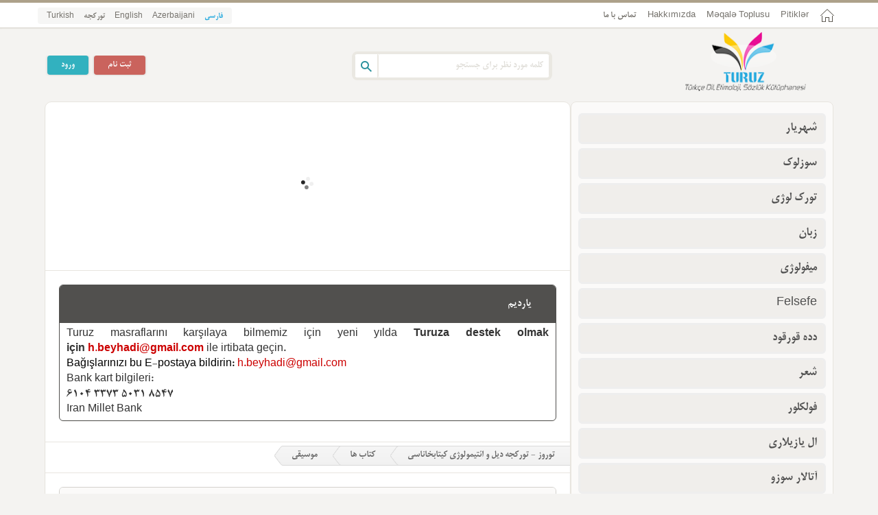

--- FILE ---
content_type: text/html; charset=UTF-8
request_url: https://turuz.com/fa/book/title/Sefiyyetdin+Ebdulmumin+Elurmevinin+Errisaletu+Erefiyyesinde+Musiqi+Matematighi+Fezli+Arslan+40
body_size: 8411
content:
<!DOCTYPE html>
<html>
<head>
<meta http-equiv="Content-Type" content="text/html; charset=utf-8" />
<meta name="viewport" content="initial-scale=1.0, user-scalable=no, width=device-width">
<link href="/favicon.ico" rel="shortcut icon">
<meta name="alexaVerifyID" content="VPAT5TnLRStkaM6N496ZaH9PrNU"/>
<meta name="twitter:site" content="@turuz"/> 
<meta name="twitter:creator" content="@turuz"/> <link href="/template/turuz/assests/style/rtl/framework.css?key=202021" media="screen" rel="stylesheet" type="text/css"><link href="/template/turuz/assests/style/rtl/style.css?key=202021" media="screen" rel="stylesheet" type="text/css"><link href="/template/turuz/assests/style/rtl/rtl.css?key=202021" media="screen" rel="stylesheet" type="text/css"><link href="/template/turuz/assests/style/rtl/jquery.bxslider.css?key=202021" media="screen" rel="stylesheet" type="text/css"><link href="/template/turuz/assests/style/rtl/fonticon/turuz.css?key=202021" media="screen" rel="stylesheet" type="text/css"><script type="text/javascript" src="/template/turuz/assests/js/rtl/jquery_lib/jquery-1.9.1.min.js?key=202021"></script><script type="text/javascript" src="/template/turuz/assests/js/rtl/jquery_lib/jail.js?key=202021"></script><title>Sefiyyetdin ebdülmümin ElUrmevinin ErRisaletu erefiyyesinde Musiqi Matematiği Fezlı Arslan 40</title><meta name="description" content="Sefiyyetdin ebdülmümin ElUrmevinin ErRisaletu erefiyyesinde Musiqi Matematiği Fezlı Arslan 40  " /><meta name="twitter:card" content="summary_large_image" /><meta name="twitter:title" content="Sefiyyetdin ebdülmümin ElUrmevinin ErRisaletu erefiyyesinde Musiqi Matematiği Fezlı Arslan 40" /><meta name="twitter:description" content="Sefiyyetdin ebdülmümin ElUrmevinin ErRisaletu erefiyyesinde Musiqi Matematiği Fezlı Arslan 40  " /><meta name="twitter:image:src" content="http://turuz.com/upload/source-thumb/0/0951fd77640a9a8d96495cd0cc5c6fd3(300x350).jpg" /><meta name="keywords" content="ائتیمولوژی ترکی، دیکشنری ترکی، کتابهای ترکی، کیتابخانه، شعر ترکی، میتولوژی، آتالار سؤزو، شعر شهریار، گولملی، تورکولوژی، فولکلور آذربایجان، ده ده قورقود، تاپماجالار، بایاتی، نوحه کیتابی، اورخون یازیسی، تورک، کیتاب، Arın türkçe etimolojik sözlük" /><meta property="og:title" content="Sefiyyetdin ebdülmümin ElUrmevinin ErRisaletu erefiyyesinde Musiqi Matematiği Fezlı Arslan 40" /><meta property="og:type" content="article" /><meta property="og:url" content="https://turuz.com/fa/book/title/Sefiyyetdin+Ebdulmumin+Elurmevinin+Errisaletu+Erefiyyesinde+Musiqi+Matematighi+Fezli+Arslan+40" /><meta property="og:image" content="http://turuz.com/upload/source-thumb/0/0951fd77640a9a8d96495cd0cc5c6fd3(300x350).jpg" /><meta property="og:image:width" content="300" /><meta property="og:image:height" content="350" /><meta property="og:description" content="Sefiyyetdin ebdülmümin ElUrmevinin ErRisaletu erefiyyesinde Musiqi Matematiği Fezlı Arslan 40  " /><meta property="og:site_name" content="توروز - تورکجه دیل و ائتیمولوژی کیتابخاناسی" /><!--<script async src="https://pagead2.googlesyndication.com/pagead/js/adsbygoogle.js"></script>-->
</head>
<body>
<div class="page-topmenu">
  <div class="container">
		<ul class="navbar">
    	<li class="home-link"><a href="/fa/"></a></li>
                    <li><a href="https://turuz.com/fa/index/pitik" title="Pitiklər">Pitiklər</a></li>
                        <li><a href="https://turuz.com/book/title/Turkoloji-Dil+Meqale+Toplusu-900" title="KƏSLİ TOPLUSU - MƏQALƏ MƏCMUƏSİ">Məqalə Toplusu</a></li>
                        <li><a href="https://turuz.com/fa/page/title/about-turuz" title="Hakkımızda">Hakkımızda</a></li>
                 	<li><a href="/fa/index/contactus">تماس با ما</a></li>
    </ul>
	<ul class="selectlang">
             <li><a href="/fa/book/title/Sefiyyetdin+Ebdulmumin+Elurmevinin+Errisaletu+Erefiyyesinde+Musiqi+Matematighi+Fezli+Arslan+40" class="ibold" >فارسی</a></li>
                <li><a href="/az/book/title/Sefiyyetdin+Ebdulmumin+Elurmevinin+Errisaletu+Erefiyyesinde+Musiqi+Matematighi+Fezli+Arslan+40"  >Azerbaijani</a></li>
                <li><a href="/en/book/title/Sefiyyetdin+Ebdulmumin+Elurmevinin+Errisaletu+Erefiyyesinde+Musiqi+Matematighi+Fezli+Arslan+40"  >English</a></li>
                <li><a href="/saz/book/title/Sefiyyetdin+Ebdulmumin+Elurmevinin+Errisaletu+Erefiyyesinde+Musiqi+Matematighi+Fezli+Arslan+40"  >تورکجه</a></li>
                <li><a href="/book/title/Sefiyyetdin+Ebdulmumin+Elurmevinin+Errisaletu+Erefiyyesinde+Musiqi+Matematighi+Fezli+Arslan+40"  >Turkish</a></li>
            </ul>
  </div><!--container-->
</div><!--page-topmenu-->
<!------------------ page header ------------------>
<div class="page-header">
  <div class="container">
  	<a href="/fa/" class="thelogo" title="توروز -  تورکجه دیل و ائتیمولوژی کیتابخاناسی">
    <img src="/upload/Logo-h-fa.png" alt="توروز -  تورکجه دیل و ائتیمولوژی کیتابخاناسی" width="176" height="87"/>
    </a>
    <div class="searchbox" itemscope itemtype="http://schema.org/WebSite">
    	<meta itemprop="url" content="https://turuz.com/"/>
    	<form action="/fa/search" itemprop="potentialAction" itemscope itemtype="http://schema.org/SearchAction">
         <meta itemprop="target" content="http://turuz.com/search?q={q}"/>
        <input type="text" placeholder="کلمه مورد نظر برای جستجو" class="search-textinput" name="q" itemprop="query-input"/>
        <input type="button" class="search-button" title="جستجو"/>
      </form>
    </div>
                              <div class="login-box">
 <a href="/fa/users/signin" class="loginshow ibutton color1">ورود</a>
 <a href="/fa/users/signup" class="ibutton color2">ثبت نام</a>
 </div>
    <div class="show-login-box ">
        <form class="form-signin" action="/fa/users/signin/" method="post" >        <div class="row">
          	<label>نام کاربری یا ایمیل:</label>
            <input type="text" name="username" required="1" class="form_username" autocomplete="off" /><input type="hidden" name="CSRF-token" value="a83a6033f3a8e19ad1aad0aeed1795d2b619716e" />
	<input type="hidden" name="Form-token" value="signin" />          </div>
        	<div class="row">
          	<label>کلمه عبور:</label>
             <input type="password" name="userpassword" required="1" class="form_userpass" autocomplete="off" />          </div>
           <div class="row rememberme">
             <input name="remember" id="remember" type="checkbox" value="1">
            مرا به خاطر بسپار 
            </div>
			<div class="row">
          	<input type="submit" name="submit" required="1" class="ibutton color1" value="ورود" />          </div>
          </form>		<div class="row">
          	<a href="/fa/users/forget">رمز عبورم را فراموش کرده ام؟</a>
          </div>
    </div>  </div>
</div><!--page-header-->

<!------------------ page body ------------------>
<div class="container">
<div class="page-body">
    <!-- Horizontal -->
<!--<ins class="adsbygoogle"-->
<!--     style="display:block"-->
<!--     data-ad-client="ca-pub-1394172906204309"-->
<!--     data-ad-slot="5454245032"-->
<!--     data-ad-format="auto"-->
<!--     data-full-width-responsive="true"></ins>--><div class="col-1-12 col-2-8"><!-- page-content start-->
<!-------- top-tab-menu-box ------->
<div class="page-content">
<div class="adv-box">
    <a href="https://turuz.com/book/title/Turkoloji-Dil+Meqale+Toplusu-900" title="Məqalə Toplusu">
    <img data-src="https://turuz.com/storage/upload/magala.jpg" title="Məqalə Toplusu" class="advbox-img ilazy" /><noscript><img src="https://turuz.com/storage/upload/magala.jpg" title="Məqalə Toplusu" class="advbox-img ilazy" /></noscript>    </a>
    </div>


<div class="thebost-box ietela">
			<div class="the-single-post profile-box">
      	<div class="post-title">
        	<h1>
            <a href="/fa/page/title/Yard%C4%B1m" title"یاردیم">
            یاردیم            </a>
            </h1>
        </div>
               <div class="etela-content">
       <p dir="ltr" style="text-align:justify">Turuz masraflarını karşılaya bilmemiz için yeni yılda <strong>Turuza destek olmak için <a href="/cdn-cgi/l/email-protection#036b2d61667a6b62676a43646e626a6f2d606c6e3c707661696660773e777671767962263133676670776268" style="color: rgb(204, 0, 0);"><span class="__cf_email__" data-cfemail="6800460a0d1100090c01280f05090104460b0705">[email&#160;protected]</span></a></strong> ile irtibata geçin.</p>

<p style="text-align:left"><span style="color:rgb(0, 0, 0)">Bağışlarınızı bu E-postaya bildirin: </span><a href="/cdn-cgi/l/email-protection#ee86c08c8b97868f8a87ae89838f8782c08d8183" style="color: rgb(204, 0, 0); text-align: justify;"><span class="__cf_email__" data-cfemail="dab2f4b8bfa3b2bbbeb39abdb7bbb3b6f4b9b5b7">[email&#160;protected]</span></a></p>

<p dir="ltr" style="text-align:justify !important">Bank kart bilgileri:</p>

<p dir="ltr" style="text-align:justify !important">6104 3373 5031 8547</p>

<p dir="ltr" style="text-align:justify !important">Iran Millet Bank</p>        </div>
      </div><!--the-single-post-->
    </div><!--thebost-box-->


    <div class="thebost-box">
    <div id="breadcrumb">
			<ul class="crumbs" itemscope itemtype="http://schema.org/BreadcrumbList">
				<li class="first" itemprop="itemListElement" itemscope itemtype="http://schema.org/ListItem">
                    <a href="/fa/" style="z-index:9;" itemprop="item">
                   	 توروز -  تورکجه دیل و ائتیمولوژی کیتابخاناسی                     <meta itemprop="name" content="توروز -  تورکجه دیل و ائتیمولوژی کیتابخاناسی" />
                      <meta itemprop="position" content="1" />
                    </a>
                </li>
                <li class="first" itemprop="itemListElement" itemscope itemtype="http://schema.org/ListItem">
                    <a href="/fa/book/list/" style="z-index:8;" itemprop="item">
                   	 کتاب ها                      <meta itemprop="name" content="کتاب ها" />
                      <meta itemprop="position" content="2" />
                    </a>
                </li>
				<li itemprop="itemListElement" itemscope itemtype="http://schema.org/ListItem">
                    <a href="/fa/book/list/category/7" style="z-index:7;" itemprop="item">
                   موسیقی                   <meta itemprop="name" content="موسیقی" />
                    <meta itemprop="position" content="3" />
                    </a>
                </li>
                			</ul>
		</div>
       </div>
    <div class="thebost-box">
			<div class="the-single-post" itemscope itemtype="http://schema.org/Book">
      	<div class="post-title" dir="ltr" >
        	<h1 itemprop="name">
                    Sefiyyetdin ebdülmümin ElUrmevinin ErRisaletu erefiyyesinde Musiqi Matematiği Fezlı Arslan 40          </h1>
        </div>
            <div class="thedesk">
              <div class="item"><i class="icon-eye"></i>4097</div>
              <div class="item"><i class="icon-comment"></i>0</div>
              <div class="item"><i class="icon-calendar"></i>1399/7/15</div>
              
           <div class="irating ajax-rating" itemprop="aggregateRating" itemscope itemtype="http://schema.org/AggregateRating">
 <div class="item">
 تعداد آرا <span itemprop="ratingCount">1</span>  
 </div>
  <div class="item">
  نتیجه آرا <span itemprop="ratingValue">5</span>  </div>
 <div class="item">
              <span class="rating">
              <form class="rate" action="/fa/book/rate/28652" onsubmit="submit_ajax_form(this.action,this,'.ajax-rating');return false;" method="post" >                 <input type="radio" class="rating-input"
                        id="rating-input-1-7" name="rating-input"  value="7" />
                <label for="rating-input-1-7" class="rating-star"></label>
                                   <input type="radio" class="rating-input"
                        id="rating-input-1-6" name="rating-input"  value="6" />
                <label for="rating-input-1-6" class="rating-star"></label>
                                   <input type="radio" class="rating-input"
                        id="rating-input-1-5" name="rating-input" checked="checked" value="5" />
                <label for="rating-input-1-5" class="rating-star"></label>
                                   <input type="radio" class="rating-input"
                        id="rating-input-1-4" name="rating-input"  value="4" />
                <label for="rating-input-1-4" class="rating-star"></label>
                                   <input type="radio" class="rating-input"
                        id="rating-input-1-3" name="rating-input"  value="3" />
                <label for="rating-input-1-3" class="rating-star"></label>
                                   <input type="radio" class="rating-input"
                        id="rating-input-1-2" name="rating-input"  value="2" />
                <label for="rating-input-1-2" class="rating-star"></label>
                                   <input type="radio" class="rating-input"
                        id="rating-input-1-1" name="rating-input"  value="1" />
                <label for="rating-input-1-1" class="rating-star"></label>
                  </form>

        </span>
        </div>


</div>
            </div>
        <div class="row">
          <div class="col-1-4">
            <div class="post-content-slider">
            <a href="https://turuz.com/storage/upload/pages/Music/2018/516_Sefiyyetdin_Ebdulmumin_Elurmevinin_Errisaletu_Erefiyyesinde_Musiqi_Matematighi_Fezli_Arslan_40/page1.jpg" data-lightbox="roadtrip" data-title="Sefiyyetdin ebdülmümin ElUrmevinin ErRisaletu erefiyyesinde Musiqi Matematiği Fezlı Arslan 40" >
            	<img data-src="https://turuz.com/upload/source-thumb/0/0951fd77640a9a8d96495cd0cc5c6fd3(300x350).jpg" class="post-org-pic ilazy" itemprop="image"/>
              <noscript><img src="https://turuz.com/upload/source-thumb/0/0951fd77640a9a8d96495cd0cc5c6fd3(300x350).jpg" class="post-org-pic" itemprop="image"/></noscript>
                </a>
              <div class="post-thumb">
              </div>
            </div><!--post-content-slider--->
          </div><!--col-1-4--->
          
          <div class="col-1-8">
            <div class="post-body"  dir="ltr" >
           <p style="text-align: left;"><span style="font-size:48px"><strong>Sefiyyetdin ebdülmümin ElUrmevinin ErRisaletu erefiyyesinde Musiqi Matematiği Fezlı Arslan 40</strong></span></p>

<p> </p>            </div>
          </div><!--col-1-8--->
        </div><!--row--->
        
                        <div class="row">
          <div class="col-1-12">
          	<div class="minitable-block">
                            <div class="the-table"><!--start-the-table--->
                <div class="title">نویسندگان:</div><div class="body">                    <a href="/fa/search?content=&q=Fezl%C4%B1+Arslan" itemprop="author">
                    	 Fezlı Arslan                    </a>,
                                         </div>
                                    </div><!--end-the-table--->
                                                      <div class="the-table"><!--start-the-table--->
             <div class="title">صفحات:</div>
                 <div class="body" itemprop="numberOfPages">
                 40 
                 </div>
             </div><!--end-the-table--->
                           <div class="the-table"><!--start-the-table--->
             <div class="title">نوع فایل:</div>
                 <div class="body">
                 PDF Document 
                 </div>
             </div><!--end-the-table--->
                            <div class="the-table"><!--start-the-table--->
             <div class="title">زبان نوشتاری یا گفتاری:</div>
                 <div class="body" itemprop="inLanguage">
                 Türkçe 
                 </div>
             </div><!--end-the-table--->
                         </div>
          </div><!--col-1-12--->
        </div><!--row---> <div class="row">
        	<div class="col-1-12">           	
                               <table class="post-info-table">
                <thead>
                <tr>
                  <th colspan="4">
				  Sefiyyetdin ebdülmümin ElUrmevinin ErRisaletu erefiyyesinde Musiqi Matematiği Fezlı Arslan 40                  </th>
                  </tr>
                   <tr>
                                      <td colspan="4">
                                         <input value="1b16cd9645d371302568ece38909c3123b623866" type="hidden"  class="ipdfs"  />
                                            <a href="/fa/index/view/1b16cd9645d371302568ece38909c3123b623866" class="myview" rel="nofollow" target="_blank">
                    <i class="icon-doc-text"></i>
					خواندن                    </a>
                                       <a href="https://turuz.com/storage/Music/2018/516_Sefiyyetdin_Ebdulmumin_Elurmevinin_Errisaletu_Erefiyyesinde_Musiqi_Matematighi_Fezli_Arslan_40.pdf" class="mydown" target="_blank">
                    <i class="icon-download"></i>
					دانلود                    </a>
                                        <hr/>
                    <a href="/fa/page/title/Yardım" class="ibutton color2 button-center" target="_blank">
                    <i class="icon-heart-empty"></i>
					برای ادامه حیات توروز، کمک کنید                    </a>
                   </td>
                                   </tr>
                </thead>
                <tbody>
                <tr>
                    <td>
                    <span>
					حجم:
                    </span> 
                                        </td>
                    <td>
                    <span>
					نوع فایل : 
                    </span>
					Pdf                    </td>
                    <td>
                    <span>
                    دیده شده : 
                    </span>
					934                    </td>
                   <td>
                    <a href="/fa/index/report/1b16cd9645d371302568ece38909c3123b623866" class="" target="_blank" rel="nofollow">گزارش خرابی </a>
                    </td>
                </tr>
                </tbody>
                 </table>
                          </div>
        </div><!--row--->
                <hr/>
        <div class="row">
          <div class="col-1-12">
          	<div class="minitable-block">

                <div class="the-table"><!--start-the-table--->
                <div class="title">برچسبها:</div>
                <div class="body" itemprop="keywords">
                                    <a href="/fa/book/bytags/tag/sefiyyetdin+ebd%C3%BClm%C3%BCmin+elurmevinin+errisaletu+erefiyyesinde+musiqi+matemati%C4%9Fi" >
                    	 sefiyyetdin ebdülmümin elurmevinin errisaletu erefiyyesinde musiqi matematiği                    </a>,
                                    </div>
                </div><!--end-the-table--->
            </div>
          </div><!--col-1-12--->
        </div><!--row--->
                <div class="social-share-box">
        	<a class="share-icon" href="https://www.facebook.com/share.php?u=
	https%3A%2F%2Fturuz.com%2Ffa%2Fbook%2Ftitle%2FSefiyyetdin%2BEbdulmumin%2BElurmevinin%2BErrisaletu%2BErefiyyesinde%2BMusiqi%2BMatematighi%2BFezli%2BArslan%2B40&title=Sefiyyetdin+ebd%C3%BClm%C3%BCmin+ElUrmevinin+ErRisaletu+erefiyyesinde+Musiqi+Matemati%C4%9Fi+Fezl%C4%B1+Arslan+40" target="_blank">
            <span class="icon facebook">
            <i class="icon-facebook"></i>
            </span>
            <span class="text">
            0            </span>
            </a>
          <!-- <a class="share-icon" href="https://twitter.com/share?url=https%3A%2F%2Fturuz.com%2Ffa%2Fbook%2Ftitle%2FSefiyyetdin%2BEbdulmumin%2BElurmevinin%2BErrisaletu%2BErefiyyesinde%2BMusiqi%2BMatematighi%2BFezli%2BArslan%2B40" target="_blank">
          <span class="icon twitter">
          <i class="icon-twitter"></i>
          </span><span class="text">
          0          </span>
          </a> -->
          <a class="share-icon" href="https://plus.google.com/share?url=https%3A%2F%2Fturuz.com%2Ffa%2Fbook%2Ftitle%2FSefiyyetdin%2BEbdulmumin%2BElurmevinin%2BErrisaletu%2BErefiyyesinde%2BMusiqi%2BMatematighi%2BFezli%2BArslan%2B40" target="_blank">
          <span class="icon google">
          <i class="icon-gplus"></i>
          </span><span class="text">
           0          </span>
          </a>
</div>
        
<div class="comment-block ajax-content">
<div class="pagination " id="grid_pagination"></div><div class="comment-replay-box ajax-comment">
<form class="comment" action="/fa/book/addcomment/28652" onsubmit="submit_ajax_form(this.action,this,'.ajax-comment');return false;" method="post" >            <div class="row">
             </span><label for="fullname" >نام کامل :*</label></span><input type="text" name="fullname" value="" maxlength="150" required="1" placeholder="example" /><input type="hidden" name="CSRF-token" value="e5cc83c1fb5d384a67205b3da2e34e331f009652" />
	<input type="hidden" name="Form-token" value="comment" />            </div>
            <div class="row">
              </span><label for="email" >ایمیل :*</label></span><input type="text" name="email" value="" placeholder="example@example.com" required="1" />            </div>

  
 			<div class="row">
               </span><label for="body" >نظر :*</label></span><textarea name="body" rows="7" ></textarea>            </div>

 		 <script data-cfasync="false" src="/cdn-cgi/scripts/5c5dd728/cloudflare-static/email-decode.min.js"></script><script src="https://www.google.com/recaptcha/api.js?hl=fa" async defer></script>
<div class="row">
<label for="body">captcha:</label>
<div class="g-recaptcha" data-sitekey="6LcT4xsTAAAAAAjwn0MD6CFiCLdDgoqDMkFI31YJ"></div>
</div>
            <div class="row">
              <input type="submit" name="submit" required="1" class="ibutton color1" value="ارسال" />            </div>
		</form>
</div><!--comment-replay-box-->
   
		
        </div><!--comment-block-->
       
        
      </div><!--the-single-post-->
    </div><!--thebost-box-->
<!-- Horizontal -->
<!--<ins class="adsbygoogle"-->
<!--     style="display:block"-->
<!--     data-ad-client="ca-pub-1394172906204309"-->
<!--     data-ad-slot="5454245032"-->
<!--     data-ad-format="auto"-->
<!--     data-full-width-responsive="true"></ins>--><script type="text/javascript">
var PDFs="address=0000,";
$(document).ready(function(e) {
	var loader=false;
	$('.post-info-table').find('.ipdfs').each(function(index, element) {
        PDFs=PDFs+','+$(this).val();
		loader=true;
    });
	if(loader){
	getpdfpic('.post-thumb',PDFs);
	}
});
function getpdfpic(target,data){
		href='https://media.turuz.com/index/pdfs/';
		$(target).html('<div class="load-ajax"></div>');
		data='ajax=1&'+data;
		$.ajax({
		type:"GET",
		url:href,
		data: data,
		success: function (html) {
			var data=JSON.parse(html);
			if(data.length>0){
				html='';
				for(i=0;i<data.length;i++){
					html=html+'<a href="'+data[i].address+'" data-lightbox="roadtrip" data-title="'+data[i].title+'" ><img alt="" src="'+data[i].thumb+'"/></a>';
							}		
				$(target).html(html);			
				}else{
					$(target).html("");	
					}
		},
		error: function(request, status, error){
			$(target).html("");	
			},
		});
	}
</script>
<script type="text/javascript" src="/template/turuz/assests/js/rtl/jquery_lib/lightbox.min.js?key=202021"></script><link href="/template/turuz/assests/style/rtl/lightbox.css?key=202021" media="screen" rel="stylesheet" type="text/css" />




</div><!--page-content-->
</div><!--col-1-8-->
<div class="col-1-12 col-2-4">
    <!-------- page sidebar start------->
		<div class="page-sidebar">
            <!-- Vertical -->
<!--<ins class="adsbygoogle"-->
<!--     style="display:block"-->
<!--     data-ad-client="ca-pub-1394172906204309"-->
<!--     data-ad-slot="9693723001"-->
<!--     data-ad-format="auto"-->
<!--     data-full-width-responsive="true"></ins>-->			<div class="org-menu">
				<ul>
      					 <li >
                         <a href="/fa/book/list/category/9" title="شهریار">
                         شهریار                         </a>
                                           </li>
                     					 <li >
                         <a href="/fa/book/list/category/2" title="سوزلوک">
                         سوزلوک                         </a>
                                           </li>
                     					 <li >
                         <a href="/fa/book/list/category/5" title="تورک لوژی">
                         تورک لوژی                         </a>
                                           </li>
                     					 <li >
                         <a href="/fa/book/list/category/8" title="زبان">
                         زبان                         </a>
                                           </li>
                     					 <li >
                         <a href="/fa/book/list/category/20" title="میفولوژی">
                         میفولوژی                         </a>
                                           </li>
                     					 <li >
                         <a href="/fa/book/list/category/15" title="">
                         Felsefe                         </a>
                                           </li>
                     					 <li >
                         <a href="/fa/book/list/category/21" title="دده قورقود">
                         دده قورقود                         </a>
                                           </li>
                     					 <li >
                         <a href="/fa/book/list/category/16" title="شعر">
                         شعر                         </a>
                                           </li>
                     					 <li >
                         <a href="/fa/book/list/category/6" title="فولکلور">
                         فولکلور                         </a>
                                           </li>
                     					 <li >
                         <a href="/fa/book/list/category/3" title="ال یازیلاری">
                         ال یازیلاری                         </a>
                                           </li>
                     					 <li >
                         <a href="/fa/book/list/category/22" title="آتالار سوزو">
                         آتالار سوزو                         </a>
                                           </li>
                     					 <li >
                         <a href="/fa/book/list/category/24" title="بایاتی">
                         بایاتی                         </a>
                                           </li>
                     					 <li >
                         <a href="/fa/book/list/category/25" title="چیستان">
                         چیستان                         </a>
                                           </li>
                     					 <li >
                         <a href="/fa/book/list/category/18" title="اوشاق">
                         اوشاق                         </a>
                                           </li>
                     					 <li >
                         <a href="/fa/book/list/category/23" title="گولمه جه">
                         گولمه جه                         </a>
                                           </li>
                     					 <li >
                         <a href="/fa/book/list/category/26" title="نوحه">
                         نوحه                         </a>
                                           </li>
                     					 <li  class="active">
                         <a href="/fa/book/list/category/7" title="موسیقی">
                         موسیقی                         </a>
                                           </li>
                     					 <li >
                         <a href="/fa/book/list/category/17" title="هر قاپیدان">
                         هر قاپیدان                         </a>
                                           </li>
                     					 <li >
                         <a href="/fa/book/list/category/27" title="El Bilimi Dergisi">
                         El Bilimi Dergisi                         </a>
                                           </li>
                     					 <li >
                         <a href="/fa/book/list/category/28" title="Şəkil">
                         Şəkil                         </a>
                                           </li>
                     				</ul>
			</div><!--org-menu-->
            	<div class="social-box">
				<a href="" class="theicon twitter"></a>
				<a href="" class="theicon google"></a>
				<a href="" class="theicon facebook"></a>
    			<a href="/fa/service/rss/content/book" class="theicon rss"></a>
	</div><!--social-box-->

	<div class="users-box social-box">
			<h4><i class="icon-eye"></i> <span class="online-users">آنلاین</span>: <span style="color:#e00a16;">2882</span> کاربر</h4> 
			<h4><i class="icon-users"></i> <span class="registered-users">ثبت نام شده</span>: <span style="color:#15b8f5;">40359</span> کاربر</h4> 
	</div>
   <div class="post-list">
			<div class="box-title">
            <h2>
            <a href="/fa/page/title/Turuz+Website" title"توروز">
            توروز            </a>
		</h2>
        </div>
               <div class="etela-content">
       <p style="text-align:justify"><span style="font-size:14px"> سایین اوخوجولار!</span><br />
<span style="font-size:14px">توروز سیته سی بیر کولتورل اوجاق اولا‌راق دیلچی‌لیکله باغلی قونولاردان دانیشیر. بو سیته دیلچی‌لیکله باغلی دیرلی بیلگی‌لر وئرمکده‌دیر. دیلیمیزین تاریخی و ائتیمولوژی‌سی ساحه‌سینده چالیشان بو سیته، سؤزلرین کؤکو و ائتیمولوژی‌سی حاقیندا، باشقا سیته‌لردن دییشیک اولا‌راق، ائیلمله(فعل) باغلی آنلام‌لارین آچیقلاییر.</span><br />
<span style="font-size:14px">سیته‌میزده دیلچی‌لیکله باغلی بیر چوخ کیتاب، سؤزلوک، یازی‌لار الده ائدیب اوخویابیلرسینیز. اوموروق کی بو سیته، سیز دیرلی، سایین اوخوجولار یاردیمییلا، دیلچی‌لیک قول‌لاری‌نین گلیشمه‌سی، یوکسلیشی یولوندا بیر آددیم گؤتوربیلسین.</span><br />
<span style="font-size:14px">بئی هادی (<a href="/cdn-cgi/l/email-protection" class="__cf_email__" data-cfemail="0b6325696e72636a6f624b6c666a626725686466">[email&#160;protected]</a>)</span><br />
<span style="font-size:14px">تبریز</span></p>        </div>
</div>
				
			
<div class="adv-box">
    <a href="https://turuz.com/search?q=ali+%C5%9Famil+bak%C4%B1" title="Ali Şamil">
    <img data-src="https://turuz.com/storage/upload/ads/side/Ali_Samil.jpg" title="Ali Şamil" class="advbox-img ilazy" /><noscript><img src="https://turuz.com/storage/upload/ads/side/Ali_Samil.jpg" title="Ali Şamil" class="advbox-img ilazy" /></noscript>    </a>
        <a href="https://turuz.com/search?q=nabi+kobotarian" title="Azerbaycan Aşık Destanları">
    <img data-src="https://turuz.com/storage/upload/1a63cdec-11c0-478a-814c-2d5eba02b58d.jpg" title="Azerbaycan Aşık Destanları" class="advbox-img ilazy" /><noscript><img src="https://turuz.com/storage/upload/1a63cdec-11c0-478a-814c-2d5eba02b58d.jpg" title="Azerbaycan Aşık Destanları" class="advbox-img ilazy" /></noscript>    </a>
        <a href="https://turuz.com/fa/page/title/arin-turuz-turkce-etimoloji-sozlugu" title="Arın+Turuz Türkçe Etimolojik Sözlük">
    <img data-src="https://turuz.com/storage/upload/ads/side/arin.jpg" title="Arın+Turuz Türkçe Etimolojik Sözlük" class="advbox-img ilazy" /><noscript><img src="https://turuz.com/storage/upload/ads/side/arin.jpg" title="Arın+Turuz Türkçe Etimolojik Sözlük" class="advbox-img ilazy" /></noscript>    </a>
        <a href="https://turuz.com/fa/page/title/the-shahriyars-turkish-manuscript" title="Ustad Şəhriyarın toplağ əl yazıları">
    <img data-src="https://turuz.com/storage/upload/ads/side/shahriyar.jpg" title="Ustad Şəhriyarın toplağ əl yazıları" class="advbox-img ilazy" /><noscript><img src="https://turuz.com/storage/upload/ads/side/shahriyar.jpg" title="Ustad Şəhriyarın toplağ əl yazıları" class="advbox-img ilazy" /></noscript>    </a>
        <a href="https://turuz.com/fa/book/title/Bey+Hadi+Toplaghi" title="Bey Hadinin Toplaği">
    <img data-src="https://turuz.com/storage/upload/ads/side/beyhadi.jpg" title="Bey Hadinin Toplaği" class="advbox-img ilazy" /><noscript><img src="https://turuz.com/storage/upload/ads/side/beyhadi.jpg" title="Bey Hadinin Toplaği" class="advbox-img ilazy" /></noscript>    </a>
    </div>
	
			
					</div><!--page-sidebar-->
        <!-- Vertical -->
<!--<ins class="adsbygoogle"-->
<!--     style="display:block"-->
<!--     data-ad-client="ca-pub-1394172906204309"-->
<!--     data-ad-slot="9693723001"-->
<!--     data-ad-format="auto"-->
<!--     data-full-width-responsive="true"></ins>-->  </div><!--col-1-4-->  <!-------- page footer ------->
	<div class="page-footer">
  	<div class="top-line">
    	<a href="#" class="gotoplink"></a>
    </div><!--top-line-->
    <div class="footer-body">
    <div class="col-1-12 col-2-3">
    	<div class="thebox">
        	<div class="box-title"><span>سایتهای دیگر</span></div>
          <div class="box-body">
          	<ul>
		            </ul>
          </div>
        </div><!--thebox-->
      </div>
    	<div class="col-1-12 col-2-3">
        <div class="thebox">
        	<div class="box-title"><span>زبانها</span></div>
          <div class="box-body">
          	<ul>
      	         <li><a href="/fa/book/title/Sefiyyetdin+Ebdulmumin+Elurmevinin+Errisaletu+Erefiyyesinde+Musiqi+Matematighi+Fezli+Arslan+40" class="ibold" >فارسی</a></li>
                <li><a href="/az/book/title/Sefiyyetdin+Ebdulmumin+Elurmevinin+Errisaletu+Erefiyyesinde+Musiqi+Matematighi+Fezli+Arslan+40"  >Azerbaijani</a></li>
                <li><a href="/en/book/title/Sefiyyetdin+Ebdulmumin+Elurmevinin+Errisaletu+Erefiyyesinde+Musiqi+Matematighi+Fezli+Arslan+40"  >English</a></li>
                <li><a href="/saz/book/title/Sefiyyetdin+Ebdulmumin+Elurmevinin+Errisaletu+Erefiyyesinde+Musiqi+Matematighi+Fezli+Arslan+40"  >تورکجه</a></li>
                <li><a href="/book/title/Sefiyyetdin+Ebdulmumin+Elurmevinin+Errisaletu+Erefiyyesinde+Musiqi+Matematighi+Fezli+Arslan+40"  >Turkish</a></li>
                        </ul>
          </div>
        </div><!--thebox-->
      </div>
    	<div class="col-1-12 col-2-3">
      	<div class="thebox">
        	<div class="box-title"><span>محتواها</span></div>
          <div class="box-body">
          	<ul>
              <li>
             <a href="/fa/book/list">
             کتاب ها             </a>
             </li>
                        </ul>
          </div>
        </div><!--thebox-->
      </div>
    	<div class="col-1-12 col-2-3">
      	<div class="thebox">
        	<div class="box-title"><span>منو های اصلی</span></div>
          <div class="box-body">
          	<ul>
            	<li><a href="/fa/">صفحه اصلی</a></li>
		            <li><a href="https://turuz.com/fa/index/pitik" title="Pitiklər">Pitiklər</a></li>
                        <li><a href="https://turuz.com/book/title/Turkoloji-Dil+Meqale+Toplusu-900" title="KƏSLİ TOPLUSU - MƏQALƏ MƏCMUƏSİ">Məqalə Toplusu</a></li>
                        <li><a href="https://turuz.com/fa/page/title/about-turuz" title="Hakkımızda">Hakkımızda</a></li>
                 	<li><a href="/fa/index/contactus">تماس با ما</a></li>
        <li><a href="/sitemap.xml">نقشه سایت</a></li>
            </ul>
          </div>
        </div><!--thebox-->
      </div>
    </div><!--footer-body-->
    <div class="footer-bottom">
    <p style="direction:ltr;">
    Copyright © 2008-2025 Arın Turkic Etimology Dictionary - All rights reserved by Turuz.<br />
    Powered by <a class="ilink" href="http://sapdal.com">Sapdal.Com</a>  © Developed by <a class="ilink" href="http://sapdal.com">Sapdal.Com </a>
    </p>
    </div>
  </div><!--page-footer-->
</div><!--page-body-->
</div><!--container-->
<script data-cfasync="false" src="/cdn-cgi/scripts/5c5dd728/cloudflare-static/email-decode.min.js"></script><script type="text/javascript" src="/template/turuz/assests/js/rtl/jquery_lib/jquery.bxslider.min.js?key=202021"></script><script type="text/javascript" src="/template/turuz/assests/js/rtl/jquery_lib/script.js?key=202021"></script><script type="text/javascript" src="/template/turuz/assests/js/rtl/ajax.js?key=202021"></script><script type="text/javascript" src="/template/turuz/assests/js/rtl/allfunction.js?key=202021"></script><!--<script>-->
<!--  (adsbygoogle = window.adsbygoogle || []).push({});-->
<!--</script>-->
<script>
  (function(i,s,o,g,r,a,m){i['GoogleAnalyticsObject']=r;i[r]=i[r]||function(){
  (i[r].q=i[r].q||[]).push(arguments)},i[r].l=1*new Date();a=s.createElement(o),
  m=s.getElementsByTagName(o)[0];a.async=1;a.src=g;m.parentNode.insertBefore(a,m)
  })(window,document,'script','//www.google-analytics.com/analytics.js','ga');

  ga('create', 'UA-18098635-2', 'auto');
  ga('send', 'pageview');
</script>
<script defer src="https://static.cloudflareinsights.com/beacon.min.js/vcd15cbe7772f49c399c6a5babf22c1241717689176015" integrity="sha512-ZpsOmlRQV6y907TI0dKBHq9Md29nnaEIPlkf84rnaERnq6zvWvPUqr2ft8M1aS28oN72PdrCzSjY4U6VaAw1EQ==" data-cf-beacon='{"version":"2024.11.0","token":"ce4d65af1d7e4aa88d870bc21a60fc16","r":1,"server_timing":{"name":{"cfCacheStatus":true,"cfEdge":true,"cfExtPri":true,"cfL4":true,"cfOrigin":true,"cfSpeedBrain":true},"location_startswith":null}}' crossorigin="anonymous"></script>
</body>
</html>



--- FILE ---
content_type: text/html; charset=UTF-8
request_url: https://media.turuz.com/index/pdfs/?ajax=1&address=0000,,1b16cd9645d371302568ece38909c3123b623866
body_size: 2
content:
[{"address":"https:\/\/turuz.com\/storage\/upload\/pages\/Music\/2018\/516_Sefiyyetdin_Ebdulmumin_Elurmevinin_Errisaletu_Erefiyyesinde_Musiqi_Matematighi_Fezli_Arslan_40\/page1.jpg","title":"page1","thumb":"https:\/\/turuz.com\/storage\/upload\/pages\/Music\/2018\/516_Sefiyyetdin_Ebdulmumin_Elurmevinin_Errisaletu_Erefiyyesinde_Musiqi_Matematighi_Fezli_Arslan_40\/page1-thumb.jpg"},{"address":"https:\/\/turuz.com\/storage\/upload\/pages\/Music\/2018\/516_Sefiyyetdin_Ebdulmumin_Elurmevinin_Errisaletu_Erefiyyesinde_Musiqi_Matematighi_Fezli_Arslan_40\/page2.jpg","title":"page2","thumb":"https:\/\/turuz.com\/storage\/upload\/pages\/Music\/2018\/516_Sefiyyetdin_Ebdulmumin_Elurmevinin_Errisaletu_Erefiyyesinde_Musiqi_Matematighi_Fezli_Arslan_40\/page2-thumb.jpg"},{"address":"https:\/\/turuz.com\/storage\/upload\/pages\/Music\/2018\/516_Sefiyyetdin_Ebdulmumin_Elurmevinin_Errisaletu_Erefiyyesinde_Musiqi_Matematighi_Fezli_Arslan_40\/page3.jpg","title":"page3","thumb":"https:\/\/turuz.com\/storage\/upload\/pages\/Music\/2018\/516_Sefiyyetdin_Ebdulmumin_Elurmevinin_Errisaletu_Erefiyyesinde_Musiqi_Matematighi_Fezli_Arslan_40\/page3-thumb.jpg"},{"address":"https:\/\/turuz.com\/storage\/upload\/pages\/Music\/2018\/516_Sefiyyetdin_Ebdulmumin_Elurmevinin_Errisaletu_Erefiyyesinde_Musiqi_Matematighi_Fezli_Arslan_40\/page4.jpg","title":"page4","thumb":"https:\/\/turuz.com\/storage\/upload\/pages\/Music\/2018\/516_Sefiyyetdin_Ebdulmumin_Elurmevinin_Errisaletu_Erefiyyesinde_Musiqi_Matematighi_Fezli_Arslan_40\/page4-thumb.jpg"},{"address":"https:\/\/turuz.com\/storage\/upload\/pages\/Music\/2018\/516_Sefiyyetdin_Ebdulmumin_Elurmevinin_Errisaletu_Erefiyyesinde_Musiqi_Matematighi_Fezli_Arslan_40\/page5.jpg","title":"page5","thumb":"https:\/\/turuz.com\/storage\/upload\/pages\/Music\/2018\/516_Sefiyyetdin_Ebdulmumin_Elurmevinin_Errisaletu_Erefiyyesinde_Musiqi_Matematighi_Fezli_Arslan_40\/page5-thumb.jpg"}]

--- FILE ---
content_type: text/html; charset=utf-8
request_url: https://www.google.com/recaptcha/api2/anchor?ar=1&k=6LcT4xsTAAAAAAjwn0MD6CFiCLdDgoqDMkFI31YJ&co=aHR0cHM6Ly90dXJ1ei5jb206NDQz&hl=fa&v=jdMmXeCQEkPbnFDy9T04NbgJ&size=normal&anchor-ms=20000&execute-ms=15000&cb=17job4ev4j3
body_size: 47658
content:
<!DOCTYPE HTML><html dir="rtl" lang="fa"><head><meta http-equiv="Content-Type" content="text/html; charset=UTF-8">
<meta http-equiv="X-UA-Compatible" content="IE=edge">
<title>reCAPTCHA</title>
<style type="text/css">
/* cyrillic-ext */
@font-face {
  font-family: 'Roboto';
  font-style: normal;
  font-weight: 400;
  font-stretch: 100%;
  src: url(//fonts.gstatic.com/s/roboto/v48/KFO7CnqEu92Fr1ME7kSn66aGLdTylUAMa3GUBHMdazTgWw.woff2) format('woff2');
  unicode-range: U+0460-052F, U+1C80-1C8A, U+20B4, U+2DE0-2DFF, U+A640-A69F, U+FE2E-FE2F;
}
/* cyrillic */
@font-face {
  font-family: 'Roboto';
  font-style: normal;
  font-weight: 400;
  font-stretch: 100%;
  src: url(//fonts.gstatic.com/s/roboto/v48/KFO7CnqEu92Fr1ME7kSn66aGLdTylUAMa3iUBHMdazTgWw.woff2) format('woff2');
  unicode-range: U+0301, U+0400-045F, U+0490-0491, U+04B0-04B1, U+2116;
}
/* greek-ext */
@font-face {
  font-family: 'Roboto';
  font-style: normal;
  font-weight: 400;
  font-stretch: 100%;
  src: url(//fonts.gstatic.com/s/roboto/v48/KFO7CnqEu92Fr1ME7kSn66aGLdTylUAMa3CUBHMdazTgWw.woff2) format('woff2');
  unicode-range: U+1F00-1FFF;
}
/* greek */
@font-face {
  font-family: 'Roboto';
  font-style: normal;
  font-weight: 400;
  font-stretch: 100%;
  src: url(//fonts.gstatic.com/s/roboto/v48/KFO7CnqEu92Fr1ME7kSn66aGLdTylUAMa3-UBHMdazTgWw.woff2) format('woff2');
  unicode-range: U+0370-0377, U+037A-037F, U+0384-038A, U+038C, U+038E-03A1, U+03A3-03FF;
}
/* math */
@font-face {
  font-family: 'Roboto';
  font-style: normal;
  font-weight: 400;
  font-stretch: 100%;
  src: url(//fonts.gstatic.com/s/roboto/v48/KFO7CnqEu92Fr1ME7kSn66aGLdTylUAMawCUBHMdazTgWw.woff2) format('woff2');
  unicode-range: U+0302-0303, U+0305, U+0307-0308, U+0310, U+0312, U+0315, U+031A, U+0326-0327, U+032C, U+032F-0330, U+0332-0333, U+0338, U+033A, U+0346, U+034D, U+0391-03A1, U+03A3-03A9, U+03B1-03C9, U+03D1, U+03D5-03D6, U+03F0-03F1, U+03F4-03F5, U+2016-2017, U+2034-2038, U+203C, U+2040, U+2043, U+2047, U+2050, U+2057, U+205F, U+2070-2071, U+2074-208E, U+2090-209C, U+20D0-20DC, U+20E1, U+20E5-20EF, U+2100-2112, U+2114-2115, U+2117-2121, U+2123-214F, U+2190, U+2192, U+2194-21AE, U+21B0-21E5, U+21F1-21F2, U+21F4-2211, U+2213-2214, U+2216-22FF, U+2308-230B, U+2310, U+2319, U+231C-2321, U+2336-237A, U+237C, U+2395, U+239B-23B7, U+23D0, U+23DC-23E1, U+2474-2475, U+25AF, U+25B3, U+25B7, U+25BD, U+25C1, U+25CA, U+25CC, U+25FB, U+266D-266F, U+27C0-27FF, U+2900-2AFF, U+2B0E-2B11, U+2B30-2B4C, U+2BFE, U+3030, U+FF5B, U+FF5D, U+1D400-1D7FF, U+1EE00-1EEFF;
}
/* symbols */
@font-face {
  font-family: 'Roboto';
  font-style: normal;
  font-weight: 400;
  font-stretch: 100%;
  src: url(//fonts.gstatic.com/s/roboto/v48/KFO7CnqEu92Fr1ME7kSn66aGLdTylUAMaxKUBHMdazTgWw.woff2) format('woff2');
  unicode-range: U+0001-000C, U+000E-001F, U+007F-009F, U+20DD-20E0, U+20E2-20E4, U+2150-218F, U+2190, U+2192, U+2194-2199, U+21AF, U+21E6-21F0, U+21F3, U+2218-2219, U+2299, U+22C4-22C6, U+2300-243F, U+2440-244A, U+2460-24FF, U+25A0-27BF, U+2800-28FF, U+2921-2922, U+2981, U+29BF, U+29EB, U+2B00-2BFF, U+4DC0-4DFF, U+FFF9-FFFB, U+10140-1018E, U+10190-1019C, U+101A0, U+101D0-101FD, U+102E0-102FB, U+10E60-10E7E, U+1D2C0-1D2D3, U+1D2E0-1D37F, U+1F000-1F0FF, U+1F100-1F1AD, U+1F1E6-1F1FF, U+1F30D-1F30F, U+1F315, U+1F31C, U+1F31E, U+1F320-1F32C, U+1F336, U+1F378, U+1F37D, U+1F382, U+1F393-1F39F, U+1F3A7-1F3A8, U+1F3AC-1F3AF, U+1F3C2, U+1F3C4-1F3C6, U+1F3CA-1F3CE, U+1F3D4-1F3E0, U+1F3ED, U+1F3F1-1F3F3, U+1F3F5-1F3F7, U+1F408, U+1F415, U+1F41F, U+1F426, U+1F43F, U+1F441-1F442, U+1F444, U+1F446-1F449, U+1F44C-1F44E, U+1F453, U+1F46A, U+1F47D, U+1F4A3, U+1F4B0, U+1F4B3, U+1F4B9, U+1F4BB, U+1F4BF, U+1F4C8-1F4CB, U+1F4D6, U+1F4DA, U+1F4DF, U+1F4E3-1F4E6, U+1F4EA-1F4ED, U+1F4F7, U+1F4F9-1F4FB, U+1F4FD-1F4FE, U+1F503, U+1F507-1F50B, U+1F50D, U+1F512-1F513, U+1F53E-1F54A, U+1F54F-1F5FA, U+1F610, U+1F650-1F67F, U+1F687, U+1F68D, U+1F691, U+1F694, U+1F698, U+1F6AD, U+1F6B2, U+1F6B9-1F6BA, U+1F6BC, U+1F6C6-1F6CF, U+1F6D3-1F6D7, U+1F6E0-1F6EA, U+1F6F0-1F6F3, U+1F6F7-1F6FC, U+1F700-1F7FF, U+1F800-1F80B, U+1F810-1F847, U+1F850-1F859, U+1F860-1F887, U+1F890-1F8AD, U+1F8B0-1F8BB, U+1F8C0-1F8C1, U+1F900-1F90B, U+1F93B, U+1F946, U+1F984, U+1F996, U+1F9E9, U+1FA00-1FA6F, U+1FA70-1FA7C, U+1FA80-1FA89, U+1FA8F-1FAC6, U+1FACE-1FADC, U+1FADF-1FAE9, U+1FAF0-1FAF8, U+1FB00-1FBFF;
}
/* vietnamese */
@font-face {
  font-family: 'Roboto';
  font-style: normal;
  font-weight: 400;
  font-stretch: 100%;
  src: url(//fonts.gstatic.com/s/roboto/v48/KFO7CnqEu92Fr1ME7kSn66aGLdTylUAMa3OUBHMdazTgWw.woff2) format('woff2');
  unicode-range: U+0102-0103, U+0110-0111, U+0128-0129, U+0168-0169, U+01A0-01A1, U+01AF-01B0, U+0300-0301, U+0303-0304, U+0308-0309, U+0323, U+0329, U+1EA0-1EF9, U+20AB;
}
/* latin-ext */
@font-face {
  font-family: 'Roboto';
  font-style: normal;
  font-weight: 400;
  font-stretch: 100%;
  src: url(//fonts.gstatic.com/s/roboto/v48/KFO7CnqEu92Fr1ME7kSn66aGLdTylUAMa3KUBHMdazTgWw.woff2) format('woff2');
  unicode-range: U+0100-02BA, U+02BD-02C5, U+02C7-02CC, U+02CE-02D7, U+02DD-02FF, U+0304, U+0308, U+0329, U+1D00-1DBF, U+1E00-1E9F, U+1EF2-1EFF, U+2020, U+20A0-20AB, U+20AD-20C0, U+2113, U+2C60-2C7F, U+A720-A7FF;
}
/* latin */
@font-face {
  font-family: 'Roboto';
  font-style: normal;
  font-weight: 400;
  font-stretch: 100%;
  src: url(//fonts.gstatic.com/s/roboto/v48/KFO7CnqEu92Fr1ME7kSn66aGLdTylUAMa3yUBHMdazQ.woff2) format('woff2');
  unicode-range: U+0000-00FF, U+0131, U+0152-0153, U+02BB-02BC, U+02C6, U+02DA, U+02DC, U+0304, U+0308, U+0329, U+2000-206F, U+20AC, U+2122, U+2191, U+2193, U+2212, U+2215, U+FEFF, U+FFFD;
}
/* cyrillic-ext */
@font-face {
  font-family: 'Roboto';
  font-style: normal;
  font-weight: 500;
  font-stretch: 100%;
  src: url(//fonts.gstatic.com/s/roboto/v48/KFO7CnqEu92Fr1ME7kSn66aGLdTylUAMa3GUBHMdazTgWw.woff2) format('woff2');
  unicode-range: U+0460-052F, U+1C80-1C8A, U+20B4, U+2DE0-2DFF, U+A640-A69F, U+FE2E-FE2F;
}
/* cyrillic */
@font-face {
  font-family: 'Roboto';
  font-style: normal;
  font-weight: 500;
  font-stretch: 100%;
  src: url(//fonts.gstatic.com/s/roboto/v48/KFO7CnqEu92Fr1ME7kSn66aGLdTylUAMa3iUBHMdazTgWw.woff2) format('woff2');
  unicode-range: U+0301, U+0400-045F, U+0490-0491, U+04B0-04B1, U+2116;
}
/* greek-ext */
@font-face {
  font-family: 'Roboto';
  font-style: normal;
  font-weight: 500;
  font-stretch: 100%;
  src: url(//fonts.gstatic.com/s/roboto/v48/KFO7CnqEu92Fr1ME7kSn66aGLdTylUAMa3CUBHMdazTgWw.woff2) format('woff2');
  unicode-range: U+1F00-1FFF;
}
/* greek */
@font-face {
  font-family: 'Roboto';
  font-style: normal;
  font-weight: 500;
  font-stretch: 100%;
  src: url(//fonts.gstatic.com/s/roboto/v48/KFO7CnqEu92Fr1ME7kSn66aGLdTylUAMa3-UBHMdazTgWw.woff2) format('woff2');
  unicode-range: U+0370-0377, U+037A-037F, U+0384-038A, U+038C, U+038E-03A1, U+03A3-03FF;
}
/* math */
@font-face {
  font-family: 'Roboto';
  font-style: normal;
  font-weight: 500;
  font-stretch: 100%;
  src: url(//fonts.gstatic.com/s/roboto/v48/KFO7CnqEu92Fr1ME7kSn66aGLdTylUAMawCUBHMdazTgWw.woff2) format('woff2');
  unicode-range: U+0302-0303, U+0305, U+0307-0308, U+0310, U+0312, U+0315, U+031A, U+0326-0327, U+032C, U+032F-0330, U+0332-0333, U+0338, U+033A, U+0346, U+034D, U+0391-03A1, U+03A3-03A9, U+03B1-03C9, U+03D1, U+03D5-03D6, U+03F0-03F1, U+03F4-03F5, U+2016-2017, U+2034-2038, U+203C, U+2040, U+2043, U+2047, U+2050, U+2057, U+205F, U+2070-2071, U+2074-208E, U+2090-209C, U+20D0-20DC, U+20E1, U+20E5-20EF, U+2100-2112, U+2114-2115, U+2117-2121, U+2123-214F, U+2190, U+2192, U+2194-21AE, U+21B0-21E5, U+21F1-21F2, U+21F4-2211, U+2213-2214, U+2216-22FF, U+2308-230B, U+2310, U+2319, U+231C-2321, U+2336-237A, U+237C, U+2395, U+239B-23B7, U+23D0, U+23DC-23E1, U+2474-2475, U+25AF, U+25B3, U+25B7, U+25BD, U+25C1, U+25CA, U+25CC, U+25FB, U+266D-266F, U+27C0-27FF, U+2900-2AFF, U+2B0E-2B11, U+2B30-2B4C, U+2BFE, U+3030, U+FF5B, U+FF5D, U+1D400-1D7FF, U+1EE00-1EEFF;
}
/* symbols */
@font-face {
  font-family: 'Roboto';
  font-style: normal;
  font-weight: 500;
  font-stretch: 100%;
  src: url(//fonts.gstatic.com/s/roboto/v48/KFO7CnqEu92Fr1ME7kSn66aGLdTylUAMaxKUBHMdazTgWw.woff2) format('woff2');
  unicode-range: U+0001-000C, U+000E-001F, U+007F-009F, U+20DD-20E0, U+20E2-20E4, U+2150-218F, U+2190, U+2192, U+2194-2199, U+21AF, U+21E6-21F0, U+21F3, U+2218-2219, U+2299, U+22C4-22C6, U+2300-243F, U+2440-244A, U+2460-24FF, U+25A0-27BF, U+2800-28FF, U+2921-2922, U+2981, U+29BF, U+29EB, U+2B00-2BFF, U+4DC0-4DFF, U+FFF9-FFFB, U+10140-1018E, U+10190-1019C, U+101A0, U+101D0-101FD, U+102E0-102FB, U+10E60-10E7E, U+1D2C0-1D2D3, U+1D2E0-1D37F, U+1F000-1F0FF, U+1F100-1F1AD, U+1F1E6-1F1FF, U+1F30D-1F30F, U+1F315, U+1F31C, U+1F31E, U+1F320-1F32C, U+1F336, U+1F378, U+1F37D, U+1F382, U+1F393-1F39F, U+1F3A7-1F3A8, U+1F3AC-1F3AF, U+1F3C2, U+1F3C4-1F3C6, U+1F3CA-1F3CE, U+1F3D4-1F3E0, U+1F3ED, U+1F3F1-1F3F3, U+1F3F5-1F3F7, U+1F408, U+1F415, U+1F41F, U+1F426, U+1F43F, U+1F441-1F442, U+1F444, U+1F446-1F449, U+1F44C-1F44E, U+1F453, U+1F46A, U+1F47D, U+1F4A3, U+1F4B0, U+1F4B3, U+1F4B9, U+1F4BB, U+1F4BF, U+1F4C8-1F4CB, U+1F4D6, U+1F4DA, U+1F4DF, U+1F4E3-1F4E6, U+1F4EA-1F4ED, U+1F4F7, U+1F4F9-1F4FB, U+1F4FD-1F4FE, U+1F503, U+1F507-1F50B, U+1F50D, U+1F512-1F513, U+1F53E-1F54A, U+1F54F-1F5FA, U+1F610, U+1F650-1F67F, U+1F687, U+1F68D, U+1F691, U+1F694, U+1F698, U+1F6AD, U+1F6B2, U+1F6B9-1F6BA, U+1F6BC, U+1F6C6-1F6CF, U+1F6D3-1F6D7, U+1F6E0-1F6EA, U+1F6F0-1F6F3, U+1F6F7-1F6FC, U+1F700-1F7FF, U+1F800-1F80B, U+1F810-1F847, U+1F850-1F859, U+1F860-1F887, U+1F890-1F8AD, U+1F8B0-1F8BB, U+1F8C0-1F8C1, U+1F900-1F90B, U+1F93B, U+1F946, U+1F984, U+1F996, U+1F9E9, U+1FA00-1FA6F, U+1FA70-1FA7C, U+1FA80-1FA89, U+1FA8F-1FAC6, U+1FACE-1FADC, U+1FADF-1FAE9, U+1FAF0-1FAF8, U+1FB00-1FBFF;
}
/* vietnamese */
@font-face {
  font-family: 'Roboto';
  font-style: normal;
  font-weight: 500;
  font-stretch: 100%;
  src: url(//fonts.gstatic.com/s/roboto/v48/KFO7CnqEu92Fr1ME7kSn66aGLdTylUAMa3OUBHMdazTgWw.woff2) format('woff2');
  unicode-range: U+0102-0103, U+0110-0111, U+0128-0129, U+0168-0169, U+01A0-01A1, U+01AF-01B0, U+0300-0301, U+0303-0304, U+0308-0309, U+0323, U+0329, U+1EA0-1EF9, U+20AB;
}
/* latin-ext */
@font-face {
  font-family: 'Roboto';
  font-style: normal;
  font-weight: 500;
  font-stretch: 100%;
  src: url(//fonts.gstatic.com/s/roboto/v48/KFO7CnqEu92Fr1ME7kSn66aGLdTylUAMa3KUBHMdazTgWw.woff2) format('woff2');
  unicode-range: U+0100-02BA, U+02BD-02C5, U+02C7-02CC, U+02CE-02D7, U+02DD-02FF, U+0304, U+0308, U+0329, U+1D00-1DBF, U+1E00-1E9F, U+1EF2-1EFF, U+2020, U+20A0-20AB, U+20AD-20C0, U+2113, U+2C60-2C7F, U+A720-A7FF;
}
/* latin */
@font-face {
  font-family: 'Roboto';
  font-style: normal;
  font-weight: 500;
  font-stretch: 100%;
  src: url(//fonts.gstatic.com/s/roboto/v48/KFO7CnqEu92Fr1ME7kSn66aGLdTylUAMa3yUBHMdazQ.woff2) format('woff2');
  unicode-range: U+0000-00FF, U+0131, U+0152-0153, U+02BB-02BC, U+02C6, U+02DA, U+02DC, U+0304, U+0308, U+0329, U+2000-206F, U+20AC, U+2122, U+2191, U+2193, U+2212, U+2215, U+FEFF, U+FFFD;
}
/* cyrillic-ext */
@font-face {
  font-family: 'Roboto';
  font-style: normal;
  font-weight: 900;
  font-stretch: 100%;
  src: url(//fonts.gstatic.com/s/roboto/v48/KFO7CnqEu92Fr1ME7kSn66aGLdTylUAMa3GUBHMdazTgWw.woff2) format('woff2');
  unicode-range: U+0460-052F, U+1C80-1C8A, U+20B4, U+2DE0-2DFF, U+A640-A69F, U+FE2E-FE2F;
}
/* cyrillic */
@font-face {
  font-family: 'Roboto';
  font-style: normal;
  font-weight: 900;
  font-stretch: 100%;
  src: url(//fonts.gstatic.com/s/roboto/v48/KFO7CnqEu92Fr1ME7kSn66aGLdTylUAMa3iUBHMdazTgWw.woff2) format('woff2');
  unicode-range: U+0301, U+0400-045F, U+0490-0491, U+04B0-04B1, U+2116;
}
/* greek-ext */
@font-face {
  font-family: 'Roboto';
  font-style: normal;
  font-weight: 900;
  font-stretch: 100%;
  src: url(//fonts.gstatic.com/s/roboto/v48/KFO7CnqEu92Fr1ME7kSn66aGLdTylUAMa3CUBHMdazTgWw.woff2) format('woff2');
  unicode-range: U+1F00-1FFF;
}
/* greek */
@font-face {
  font-family: 'Roboto';
  font-style: normal;
  font-weight: 900;
  font-stretch: 100%;
  src: url(//fonts.gstatic.com/s/roboto/v48/KFO7CnqEu92Fr1ME7kSn66aGLdTylUAMa3-UBHMdazTgWw.woff2) format('woff2');
  unicode-range: U+0370-0377, U+037A-037F, U+0384-038A, U+038C, U+038E-03A1, U+03A3-03FF;
}
/* math */
@font-face {
  font-family: 'Roboto';
  font-style: normal;
  font-weight: 900;
  font-stretch: 100%;
  src: url(//fonts.gstatic.com/s/roboto/v48/KFO7CnqEu92Fr1ME7kSn66aGLdTylUAMawCUBHMdazTgWw.woff2) format('woff2');
  unicode-range: U+0302-0303, U+0305, U+0307-0308, U+0310, U+0312, U+0315, U+031A, U+0326-0327, U+032C, U+032F-0330, U+0332-0333, U+0338, U+033A, U+0346, U+034D, U+0391-03A1, U+03A3-03A9, U+03B1-03C9, U+03D1, U+03D5-03D6, U+03F0-03F1, U+03F4-03F5, U+2016-2017, U+2034-2038, U+203C, U+2040, U+2043, U+2047, U+2050, U+2057, U+205F, U+2070-2071, U+2074-208E, U+2090-209C, U+20D0-20DC, U+20E1, U+20E5-20EF, U+2100-2112, U+2114-2115, U+2117-2121, U+2123-214F, U+2190, U+2192, U+2194-21AE, U+21B0-21E5, U+21F1-21F2, U+21F4-2211, U+2213-2214, U+2216-22FF, U+2308-230B, U+2310, U+2319, U+231C-2321, U+2336-237A, U+237C, U+2395, U+239B-23B7, U+23D0, U+23DC-23E1, U+2474-2475, U+25AF, U+25B3, U+25B7, U+25BD, U+25C1, U+25CA, U+25CC, U+25FB, U+266D-266F, U+27C0-27FF, U+2900-2AFF, U+2B0E-2B11, U+2B30-2B4C, U+2BFE, U+3030, U+FF5B, U+FF5D, U+1D400-1D7FF, U+1EE00-1EEFF;
}
/* symbols */
@font-face {
  font-family: 'Roboto';
  font-style: normal;
  font-weight: 900;
  font-stretch: 100%;
  src: url(//fonts.gstatic.com/s/roboto/v48/KFO7CnqEu92Fr1ME7kSn66aGLdTylUAMaxKUBHMdazTgWw.woff2) format('woff2');
  unicode-range: U+0001-000C, U+000E-001F, U+007F-009F, U+20DD-20E0, U+20E2-20E4, U+2150-218F, U+2190, U+2192, U+2194-2199, U+21AF, U+21E6-21F0, U+21F3, U+2218-2219, U+2299, U+22C4-22C6, U+2300-243F, U+2440-244A, U+2460-24FF, U+25A0-27BF, U+2800-28FF, U+2921-2922, U+2981, U+29BF, U+29EB, U+2B00-2BFF, U+4DC0-4DFF, U+FFF9-FFFB, U+10140-1018E, U+10190-1019C, U+101A0, U+101D0-101FD, U+102E0-102FB, U+10E60-10E7E, U+1D2C0-1D2D3, U+1D2E0-1D37F, U+1F000-1F0FF, U+1F100-1F1AD, U+1F1E6-1F1FF, U+1F30D-1F30F, U+1F315, U+1F31C, U+1F31E, U+1F320-1F32C, U+1F336, U+1F378, U+1F37D, U+1F382, U+1F393-1F39F, U+1F3A7-1F3A8, U+1F3AC-1F3AF, U+1F3C2, U+1F3C4-1F3C6, U+1F3CA-1F3CE, U+1F3D4-1F3E0, U+1F3ED, U+1F3F1-1F3F3, U+1F3F5-1F3F7, U+1F408, U+1F415, U+1F41F, U+1F426, U+1F43F, U+1F441-1F442, U+1F444, U+1F446-1F449, U+1F44C-1F44E, U+1F453, U+1F46A, U+1F47D, U+1F4A3, U+1F4B0, U+1F4B3, U+1F4B9, U+1F4BB, U+1F4BF, U+1F4C8-1F4CB, U+1F4D6, U+1F4DA, U+1F4DF, U+1F4E3-1F4E6, U+1F4EA-1F4ED, U+1F4F7, U+1F4F9-1F4FB, U+1F4FD-1F4FE, U+1F503, U+1F507-1F50B, U+1F50D, U+1F512-1F513, U+1F53E-1F54A, U+1F54F-1F5FA, U+1F610, U+1F650-1F67F, U+1F687, U+1F68D, U+1F691, U+1F694, U+1F698, U+1F6AD, U+1F6B2, U+1F6B9-1F6BA, U+1F6BC, U+1F6C6-1F6CF, U+1F6D3-1F6D7, U+1F6E0-1F6EA, U+1F6F0-1F6F3, U+1F6F7-1F6FC, U+1F700-1F7FF, U+1F800-1F80B, U+1F810-1F847, U+1F850-1F859, U+1F860-1F887, U+1F890-1F8AD, U+1F8B0-1F8BB, U+1F8C0-1F8C1, U+1F900-1F90B, U+1F93B, U+1F946, U+1F984, U+1F996, U+1F9E9, U+1FA00-1FA6F, U+1FA70-1FA7C, U+1FA80-1FA89, U+1FA8F-1FAC6, U+1FACE-1FADC, U+1FADF-1FAE9, U+1FAF0-1FAF8, U+1FB00-1FBFF;
}
/* vietnamese */
@font-face {
  font-family: 'Roboto';
  font-style: normal;
  font-weight: 900;
  font-stretch: 100%;
  src: url(//fonts.gstatic.com/s/roboto/v48/KFO7CnqEu92Fr1ME7kSn66aGLdTylUAMa3OUBHMdazTgWw.woff2) format('woff2');
  unicode-range: U+0102-0103, U+0110-0111, U+0128-0129, U+0168-0169, U+01A0-01A1, U+01AF-01B0, U+0300-0301, U+0303-0304, U+0308-0309, U+0323, U+0329, U+1EA0-1EF9, U+20AB;
}
/* latin-ext */
@font-face {
  font-family: 'Roboto';
  font-style: normal;
  font-weight: 900;
  font-stretch: 100%;
  src: url(//fonts.gstatic.com/s/roboto/v48/KFO7CnqEu92Fr1ME7kSn66aGLdTylUAMa3KUBHMdazTgWw.woff2) format('woff2');
  unicode-range: U+0100-02BA, U+02BD-02C5, U+02C7-02CC, U+02CE-02D7, U+02DD-02FF, U+0304, U+0308, U+0329, U+1D00-1DBF, U+1E00-1E9F, U+1EF2-1EFF, U+2020, U+20A0-20AB, U+20AD-20C0, U+2113, U+2C60-2C7F, U+A720-A7FF;
}
/* latin */
@font-face {
  font-family: 'Roboto';
  font-style: normal;
  font-weight: 900;
  font-stretch: 100%;
  src: url(//fonts.gstatic.com/s/roboto/v48/KFO7CnqEu92Fr1ME7kSn66aGLdTylUAMa3yUBHMdazQ.woff2) format('woff2');
  unicode-range: U+0000-00FF, U+0131, U+0152-0153, U+02BB-02BC, U+02C6, U+02DA, U+02DC, U+0304, U+0308, U+0329, U+2000-206F, U+20AC, U+2122, U+2191, U+2193, U+2212, U+2215, U+FEFF, U+FFFD;
}

</style>
<link rel="stylesheet" type="text/css" href="https://www.gstatic.com/recaptcha/releases/jdMmXeCQEkPbnFDy9T04NbgJ/styles__rtl.css">
<script nonce="mSmaG7RRSBVCqUEqAYo1_Q" type="text/javascript">window['__recaptcha_api'] = 'https://www.google.com/recaptcha/api2/';</script>
<script type="text/javascript" src="https://www.gstatic.com/recaptcha/releases/jdMmXeCQEkPbnFDy9T04NbgJ/recaptcha__fa.js" nonce="mSmaG7RRSBVCqUEqAYo1_Q">
      
    </script></head>
<body><div id="rc-anchor-alert" class="rc-anchor-alert"></div>
<input type="hidden" id="recaptcha-token" value="[base64]">
<script type="text/javascript" nonce="mSmaG7RRSBVCqUEqAYo1_Q">
      recaptcha.anchor.Main.init("[\x22ainput\x22,[\x22bgdata\x22,\x22\x22,\[base64]/[base64]/[base64]/[base64]/[base64]/[base64]/[base64]/[base64]/[base64]/[base64]/[base64]/[base64]/[base64]/[base64]\\u003d\x22,\[base64]\\u003d\\u003d\x22,\x22JsOaw5bDlDvCiEcTwoQBwqBqfsO9wrLClsO2YSthHhbDnTh1wp3DosKow5pAd3fDqF48w5JNVcO/wpTCokUAw6tSS8OSwpwhwoo0WXgSwpYJDT4BChbCoMOAwoQSw7/Cu0ZBLMKPb8K/[base64]/CnsK+A8KKwovDkHhMTUvCqsOrw5NXw70Twog7wpvCngk3ajFSJWhmYcOZJcOuCsKCwq/CmcKWTMO2w71awq5Tw5svEy/[base64]/ChklOJUhLMcKcaMKFwqTConkYECHCgcKKw6fDvDLDmsKzw5zClzplw6hdWsOnLhtwQcOYasOcw4/CqRXCmH4DM0vCtMK0AEVzSUFCw6HDgMOVMMOkw6ocw6EhMGlZVMKIXMKOw4PCr8KdE8Khwo0Owo7DlCbDv8OUw7fDmkQ1w5Yjw7jDisKYMXYtOMKbOsKAXsO/wotYw58LMwfDv086cMKKw5wrwr7DhBvCvSzDmATCpsO1wqXCnsOkRz09a8Otw4LDisOzw7HCj8OSNELCsXvDhcORVsKjw4VfwpPCm8ObwqB/w5JJWRk1w63CssO+PcOSw6NowpbDjVnCphfCosOGw4XCssOEW8K2wpAuwpbCmMO8wpROwrLDrDLDgjzDgHY2woTCoHDCkhIxTMKNYcODw4Rzw73DqMO0bsKTBkVTWcO7w77DlsOAwonDrcK/w7zDnMO2G8KrayXCrmLCmsOpwpLClcO5w47CqsKjB8Okw6MESn1PCkDDssOZGMO+wqhSw58Ew7TDucK6w4FMwoHDrcK2XcOHw7Rxw6QAFcOgXRLCpW/ClXVJw7TCrsKyEjvChXEHLmLClMKucsObwqpww7PDrMOMDjReG8O9JkVOSMO8W3bDvDxjw7rCl3diwqfClAvCvw8LwqQPwqHDgcOmwoPCmyc+e8OtZcKLZStLQjXDpxDClMKjwqbDkC1lw6/[base64]/[base64]/DuVvCngnCj0cVw4rDon/DlkvDgG/CgcKfw7PCqGMTVMOrwrLDjANKwqTDiUvCkhXDg8KAUsKbTVrCpMO2w4bDg0rDjhsDwrBnwqfCtMOuLMOQd8O/[base64]/CpzDDusO/wojCiRzDjlzClsKJw7rDl8KOw5LDinsSUsOhTsKLHTTDtArDoWTDkcKcRy/CkVtIwrgNw43CosKrKm5Qwr9jw5LCmGLCm17DuhDDlsK/UxnCiGg+ImAUw6tlwoPDncOpfSNDw4A4WQwke1UgEz3CsMKowr3Cqg/DgxYXbgEcw7bDnS/Dr1/CmsKDCQTDqcKlbUbCqMKSOW4NMRQvIW9dPEXDlRcKwoJRwpdWCMOycsOCwqjDlxYRFsOGHTjCk8KGwo/Ci8OWwpfDr8Oow7XDkyTDs8KBGMKbwrQbwprCrzDDjVvCvXg4w7VzEsOTMnzDqsK/w4ZgecKdNGnCki00w5TDhcOOacKvwqpTKMOPwpJmVMOBw4QXDcKqHcOpTDdFwrTDjhjDvsOmIMKlwp3CssOawq1Pw7vCmUPCrcOMw7bCtHbDtsKMwq1Bw7vDpDtxw5lWGVTDs8K8wqPCiRA+UMOMe8KDCTN7J2/Dr8KVw47CkMKawop5wrfDucOFSBUWwqzCm3XCqsK4wpgeE8K+wrXDuMKtOyTDgsKgc17CqhcAwq3DiQ0Kw6VOwrwRw74Jw6LDusOmR8KYw7hUQzAycsOhw6p0wqMoZCVJFiTDnHLCg0tMw6/DqhBQRFMRw5xlw5bDm8OZB8K7w7vCgMKfLsOQHMOiwpoiw7HChU1YwoZMwrpxTMOEw43CmcOWVXvCosOowqlsMsO1wpbDmcKYFMONwpU4TnbDrBo/w4/CqRLDrcOQAMOFCyZxw4HChAMzwo99asKANlHDh8KYw7MFwq/[base64]/CslfDr8OIcsO6woPCtn7DncOPwq7CpGogwoTChFrDr8Kkw6lcSsKAEcO9w6/CrzhaIsKtw5gTMMO1w4YTwoNDAWpYwqLCkMOawqE3X8O4w6fCiCZpAcOuwq8OAcKvwqNzK8O/woPChjPDgsOocsOudH3DiyUEw5DDu2rDml8Ew7VTSSdsWiBQw5cVZiFwwrPDhSNPYsO9b8KJVhpJLTTDk8KYwp5KwqfDh2g5wrHCiHAoD8KJYMOjWlTDrDXDn8K4H8KBwr/DnsOVGMK6YMKhNRcEw4V3wp7Cqy5WUcOQwqEqw4bCv8KNEQjDqcOswq1zBUfCnyxfwp7CgnbDrsORNcObKcOCfMKcAzzDm1k+FsKsccOiwrXDgkxLGcOrwoVCFCjClMOCwqnDvcOyJ0xqwqHCl1/Doz8uw4g2w7ZYwrfChk0Vw44bwo5ew7vCmcKRwpJDDVF7P2k1M3vCojjClcO+wrVpw7hKDMKCwrlBQiJ6w68Gw7TDtcK7wpRiGn3CvMOsJcOeMMKHw7DDmsKqKwHDo34JBMKiPcOlwqbCp2hwFSUqPsO4WcK/[base64]/[base64]/DiXR0UMK0w7ZewrXCrsKsw6jCkGPDisKWw6J7QzTCnsOJw6XCsUDDl8O7wrTDoB/ClcKvTMO8enQ5GVvDsS7CsMKHKsKsOsKeRW5qThZ9w4oEw4jCqMKLP8OxIMKBw6IieiJpwq5TLDjClBhmckbChijCkcKrwrXDqsO+w5d1DFfDn8Kkw7XDqkEnwrQiKsKqwqnDlT/CphFPJcOywqU7eHgKA8KyAcKwARbDtgrCnlwYwo3CmTpcw6/[base64]/Cu1LDhMKxd3zDvsO7w5zCr1onw4nCiMKcVsKjwrnDk2Y9AlHCkMKKw7rCvcKaJXZqOhINZcO0wr3Co8KgwqHCuH7Dh3bDgsOBw7vCpk5HBcOvVsOwUQxac8Oew7sewqIsZE/Dk8O4VSJsIsKXwoTCvyU8w4RBFW4fGE/Cqz/[base64]/DiWgpw6bCoCsZMsOLwpFEw5HCh8OswpvCosKQE8Ofw4jDn1Uqw7Nyw5pOLsKPMsKewrQRbMOMwoElwrI6R8OWw54iMQnDv8Oowqsfw5o+YsK4BMOWwrDCn8OuRxEjLC7Cqw7CiRTDksKbesOMwo/Cu8O5QlEHGTbDjAxXVmVlKsKjwogFwo4TFjFaCcKRwqMkaMOVwqlbeMOew58hw4vCrSDCmwpME8Khwo/CvsKnw7/Dp8Okw4DDp8KZw5DCosKnw4hUw6pyDsOMMcKSw6Vvw5nCnyR6AkkyC8O0CDxtaMKOMzjDiztiTXZ1wqjCt8Obw5XClsKLacOAfMKvZ1x4w4hfworChA8kZcKgDgDDrHrDn8KONWrCjcKyAsOpbw9/[base64]/[base64]/CuyLDjMOTLCHCuH7DpcOTc8KDKl8rWwVPHF3Dk8KWw7cIwrghBw5iw7LCrMKUw4jCscK/w57CjQ0gJ8OQHxzDkBIbw4LCnsOAfMOmwrnDvwXDlMKPwrFwGsKBw7TDp8K4Sg4qR8KywrnCsncOSUJKw7LClMKww4IWZyrCgMK/[base64]/DrgYHUcOlRzzCkAnDn8KwfntcwppgLH/CrmMew7XDkDTDlsKyWQPCiMOBw4AwPMOdHMOaTFPCkxsgwofDgz/CjcKQw6rCisKIYkFtwrBVw7UpCcK5DcK4wqHCv35Pw5/DtTMPw7jDuULDoncCwp4hS8OXTsKswohkNEbDlilEc8KLHTfDnsKPw64ewotew7B9wpzCk8K7wpDChFPDtixJHsOPEUgIXhHDtUZFw73CtVfCk8KTFwkgwo40C3kDw5nDk8OUfUzCk3RyX8OvFMKIL8KxaMO5wrJHwrrCqQcIBW/CjmLDkiLDh0RlTMOmw7UEEsO3GGwEw5XDicKCO1dpbcOXKsKhwoHCq2XCqBgwOFt9woTCvWnDvmLDn1JpGT1kwrTCogvDhcOHw5V/w7p+AnF0w45hG01NbcO8wowqwpYGw5MGwpTDgcKjw5XDrkXDnyPDucOWeUFwHHfClsOPwrjChGXDlRZ/cgXDusOze8OSw61HQMKEw67DpcK0N8KzbcOZwrAIw7RBw79hwqbCv1HCgA4UQMK/w6FTw5osAVlrwoMGwqvDjsKsw4vDv0dubsOZwprDq3NzwrfCucOdC8OfCF3CqzPDtiHCsMKjaG3DgsOCd8OZwpplUDUVcRPDi8OYXzzDtlk6BBcEJU7CjXLDucKjPsO/IcKqa3HCoQXCjjLCsXBFwqc9T8O1R8OQw67CvUgOUX3Cr8K0BShVw65Aw7oow684Ry01wpB9MVXCmQjCrFkKw4HCksKnwqdqw73DhsORYnoUUMOBd8O/w71zTMOmwoVTBXkjwrbChCIhWcOZVcKcYsOIwoUufsKuw4vCvggPG0AFWcO7CcKMw7ERNRjDnXobBMOhwpDDo1vDnhp+woLDmxzClMK0w6jDmRY4X3wIMcOZwqYVTcKLwq7DlcKrwrrDkhAMwpIuQkBXRsOvw6/Cq1kLUcKGw6LCsmZuMUrCsRZJZsO9AcO3ejHDuMOxdMKtwpMWwrnCjTLDly90FS14AH7DhcO+L0/DjcO8IMKfLl1pHsKxw4plZMK6w6huw73CswHCocKkZ27Clk3CrEDDp8KSwoRXR8Khw7zDt8O0NMO2w6/[base64]/CmlnCpsKcLsOfw4XCnjbDpsO4wrI5wpEOw6k3YsKcICHDqsKjw7vCnMOFw6oXw6glJz/[base64]/w7TCvmtHeQbDjsOde1tmJsKCw6UVPWHCmMOnwo/CtF9lwrEyb2USwoAmw5rCncKSwpciwqHCh8OlwpAxwpMgw4JlN03DiCx7IjVHw4o9dGBpHsKTwoPDvShdMmwlwo7DtsKGDh0HQ2g9w6zCgsKbw5LDt8KHwrUIwqzCksOMwoVWJcKAwoTDt8OGw7TDlW0gw47CoMKGMsOnIcKSwofDvcO9TsK0ahwIHx/CsRkow6QvwoXDgmPCvx7Cn8Ovw7DDiQXDlMOUZSXDugpCwrECDMOPIwbDqW3CtmljHsOlMhTChT1Ow67CoCkUw6PCoS/Cu3dxwoFTUhg7w5s4woVhYAzDv3F9e8Oxwowpw7XDiMK/GsOKYsKKw6TCisOGWktnw4bDj8Ouw6N9w43DqVPCnMO4w7N+wo5uw6nDgMOtw7I2YBfChzYFwq5Gw6nDs8Osw6AnfGwXwrlVw4TCug7CrMOawqEiwoQuw4I2SsOQwqnCqmJiwpg1MWMQw5/DhljCsyttw4gXw6/CrHrChiPDnMOUw5BbI8OPw6/ClU8oOsOYw7cxw7x3c8KrVcOow5s/bxsowqYwwpAsOixww7MEw5ZJwpQmw5QHJgEESQVBw5RFKBp7fMOXE2nDr3Z8K2J7w5xtYsKZVXHDslfCoVxQWljDmcKCwoxwaHrCtW3DiUjDnMOYZMOGf8ONwqpAKMKhYMK1w5Apwq3DnCsuw7YmN8Orw4TDhMOfS8OsWMO2ZRfDu8OLRsOpw4I/[base64]/CisKsw4xzDcKvw5c/FcKvJsOvw4XDssKBw7PCt8O/w7wLZcKawp1hdyYlw4fCssOnNk9LVhF6woNcwpFERMKiScKQw6p7A8K6wqM4w7t4wpPDpmwew71sw6g9BF4dwofClUxRasO/w6NVw5gww6hTa8ORw4nDmsK2w4U1eMOwHXTDhjHDjcOywr/DtBXChGbDkcKrw4jCmTLCoA/DkR/[base64]/DsTXCl0PCocK5IwsKRSl/[base64]/CuW9VL0jCs8K8MVYxQcKbVMKww5jCi3HCsMOow4IXw77CvTLCusKzM0zCi8ONGsKqUlnDj2PChEl9wrg1w5JlwrfDiH/DnsKkBV/ClsO0Q0vDvQzCjnMOwoDCnwouwp1yw7bDm2h1w4VlesO2IcKIwr/CihgFw7zCm8KYfcO7wptrw6E2wpjClBMNOFXCqkbCqcKhw4TCp17CrlI4ciQDHcKpw6tCwoPDucKrwpvDg0jDoScswogTPcKbw6bCnMKDw53DswMawqIEBMKqwp/DhMOFbmdiw4MCAsKxWsKVw6p7YxTDpR1Pw63CvcObTX0gLXDCi8KAVsKNwpnDrMOkCsObw753LsOUQGvDhVrDisOIRcOOw4DDn8OawpplHwIrw6wIez/Dj8O1w7o/IC/DgTrCssKmwodqVio1w5vCtRovwoI/JXHCmMOKw4bDgkxBw7h7wqLCqDLDvyVEw7jDiRPDhMKYw5o4a8Kzwq/[base64]/DnsORw5TChMOzMXsCYcKGw5MUwqPCg0ZVRAYTwrovw4s9J2BLacOzw6VzUX/Cl17Dryodwq3Dr8O1w7w1w6XDpA4Mw6LCqcK6eMOSSmEhVnlxw5HDkT7DtExNQzvDhsOjcsKww7Yaw4JaH8KfwrbDjjPDih9hwpAKcsOQf8Kxw4HCjUtawoxTQiDCh8KGw4/DnWfDkMOnwr1ww7YOO0vChHB6VADDjHfCpsK4PcO9FcKAwoLDvsO0wrV2EsO+w4ZZREvDocKUCQ3CuyRHI1rCl8Ozw4jDrMOjwpR/[base64]/DoX5AMcKoBsKiw4zDn1HDlMKcZsKGwofCjcK4JQdQwpPChGLDrS/DtGBrV8KmbW1eZsKsw6PDu8KOX2rCnhzDigbCo8KRw5NUwq1hIMOEw7XCr8O0w7Ukw51yE8OndV49wppwRErDp8KLD8ODw4DCuFgkJBbDsifDpMK5w57CnsOtw7LCqjklwoPDhH7CscK3w7Y4wpvDsgpCScKpKsKew5/CscOvAwXCnWl3w7bDpsOowotZwp/[base64]/CnHbDssKpNkEPw45sw7EGCMOEaMKCIgFHOwvCniDDjhXCkFfDonTDuMOwwrR5woLCjcKsOmnDoA/CtcKQFSvCknfDucKww7BBDcKcGW0Iw57Ci0XDhBLDocOwBMOUwoHDgBIGaELCniXDpXnCjS0NYgnCm8OmwqIaw4vDvsK9TBDCuSBFN27DqMOMwpzDrmzDkcOaACvCk8ONHVwSw6Bkw6/DksOJR3nCqsOuFRExX8KmHzzDlB7DpMOEQHjCqh0kCMOVwo3DmsKiUsOuw4fCuhtdwoIzwpJpTXjCk8OJL8O2woFXDhVsISg5KcKfNXtzDQPDlwF7JEJhwqbCuwDCjMK+w67Dj8KXwooCIj7Ch8Kdw4UxWzPDi8OtTxd6w5EZemR1bsO2w43DkMK5w7Rmw4wAHQ/Co1hpOsKMw5tbZMK1w4cewqpSQ8KTwqArKgA0w546a8KlwpZqwrrCjsK9DwHCucK1QgMFw6kvw6NDUS7CssOVAAfDtgglOzExYzA9wqRXaWrDmyjDrsKMLSpmCsKuDMKLwrh+BgfDgGzCs1E/[base64]/[base64]/[base64]/wrDCtcKTEsK6A8Klw4RzwpBDwrTDnmPCnA9Ow5XCsAlJw6vCqnfDuMKyJsOEZGwzPsOkPRs/woDCoMOcw6BdXsKJQkfCugbDuhTCtsKQEwBycsO+w47Cjl/CpcO8wqzDgGJOU2rCr8O3w6vCjcOMwprCujQcwonDmcO5w7dOw7t0w4sIHEotw6/DpsK1LSPCkMO9XjHDrUTDqcOuPmtQwocdwrFew4h/w7bDugQIw4ULC8Orw4gSwpDDjwpScMKLw6HDpcOhesOKdhUpKVgxLAzCs8OsHcOVBsO6w5UXRsOWBMOdR8KOMsKdwqrCslDDsj1jVwDCiMKYUzjDh8Orw5zCscOiXSvCnMKpcjJEU1HDomxMwqjCtcKLcMObXcKDwr3DqRvCoHBww4/DmMKcGxzDo18YexnCtkQQBR1DRHvCmWkPwpUcw55aRgNPw7A0CsKoaMKscMO/[base64]/CpTJDw7/CkSoIHWbDm8KGwp0JwqXDl8Ojw4Iiw5MDPsONwoXDiWrCvcKhwq/[base64]/DsFDDunUVK8KXRT3CscOrwqwKPClew4XCtsKlJizCgCIAw6PCviMebMKTdMObw5ZZwoZPVg8awo/CghLCh8KfJFcLf0QDI2LCscOGWyXDvizChEBiX8Oxw5PCjsKVBxx/wr8QwrjCiTU/fEbCrxYDwpghwpZjMmkHM8KhwovCq8OKwr8iw7jCtsK8MA3DpsO7wqJGwoHCml7Cu8OFFDrCucK2w5t2w5IfwrLCmMKuwoMXw4rCu0bDusOHwoZ3cjrCr8KbfULDvkF1REzCrsKwBcKkSsO/[base64]/DiFrCkMKLw7HCtHlfwrojwp5Gw6bDqDHCiMKyHhU9w7Y2wr/Du8KHwqnClcOFw65wwq/Dl8KYw4zDicO1wpDDqAPDlEdNJ2gQwqvDnsODw4IfSQYdcgPChgUkPMK9w7sFw5/[base64]/[base64]/DtcOAw5ISLMKkw6ZRw6sPdBJPG8OhJkbCjh7CksObGsOXDhPCo8OVwqRVw51vwpPDrcKdwp/[base64]/DvncxJ8KQGEbCo24GwrgUIF7DqjfDuwjCll/DiMKfw6/DicOtw5PCogjDri7DkcOnwoUHYMKUw7xqwrXCi2sWwptQB2vDjgXDu8OUwr4FIU7ClgfDo8KHUUzDtnwODX5/woIGDsOFw6jCnsO0fMKfJz1yWSoHwoRmw77Cs8OHHHhtTsOpw4gTw6gDYWsKJmjDscKRaSwQcw3DucOEw4LDhXfCuMOxdjxCABPDkcOHLhTCmcOew47DtCTDvC0IXMK1w5V/w6rDuX8twoLDq35XA8Ocw4tHw4NPw4FtN8KmMMKYKsOROMKKwqBew6Fww5dVAsOzMsOQV8OqwoTCt8O3wr7DnjV/[base64]/[base64]/Cq8Ojw63CvcKxworCrMKdwrFnfC04wo3DsGDCiT9DbcKmIcKPwrDDh8OXw5IOwo/DgMKzw78qEQ53MHVhwqNVwp3ChcOle8OXBAnDl8OWwrvDlsOmf8OeYcO4R8KnXMK/O1fDhBzDuAvDiH/DgcORG0vClUnDu8Kaw58nwqvDlxdTwpnDrsOfbMK0TkBUFg90w51tRsOewoXDskIAHMKrwrE8w5J8EHXDl1JBclI8HinCinBJYw7DnC3DmkFdw4DDkzdOw5bCscKkCXpXwqXCk8K3w4BWw7pjw75vfMKiw7/[base64]/DjmRfbcOYeQLDsMO1eU7DnDTCslTCoMOqwrLCo8K1UzXCrMO6eAI9wrB/FgRPwqJbEGbDnC3Dlh1yacO8ccOWw4zDl0XDn8Oqw7/DsgDDsUHDunbCq8KXw6Uzwr8AXxkXJsKyw5TDrDvCv8ODwpzCnwFIE2V+T37DoGZVw77DkgJiw5lEOkPCmMKaw43Dt8OHTVHCiA3ChsKLMsO+G04vwqnDuMOgw5/CuW0qXsOHFsO6w4bCknzCjmbDmGPCgWHCphNQU8KwaHklCiJuw4lbf8OQwrQXD8KaMCYwTjHCnQ7DksOhHAPCqyInEcKNcGHDi8OLAXjDi8O0EsOjLid9w5rDoMO5JjrCkMKkWXvDu31hwrVNwqxAwpokwqRwwpohYy/[base64]/DpTfCng9Ewp8KAyIMMGJ9w70bQsORwp/DhlzCtcOWM2rDrgTCjCHCugFwQk9nQRoJw4h0FsKiXcO/w5t9VkvCq8OLw5XDjQLCjsO+ZClpMR3Dj8KQwpAUw5U8wqzDhntrYcKiCMK+S2/CvDAew5LDjcOWwrkLwqUAUMKXw54Dw6V8woUzY8Kaw53DgMKtKMOZCkPCiBppwrHCuUPCs8KTw7EGGMK8w5DCmikVJELDtTJNTkbDm2hDw6HCv8Ojwq1Nfj07EMOkwr/CmsOBNcKqwp1NwqcJPMKvwrAXE8OqGEpmG2pOw5DCqcOrw7HDrcO3CwMHwpEJaMOIVz7Cg2HCq8Kxw4xXV0gww4h4wq8vSsO/[base64]/DvsOwWMOIw77CjMOCwpcowo90YEDDucOCHA1BwpDCiyzCjlnDjnccCDNzwrDDonEaDWTCkGLClsOKfBFiw6Z3MTwgfsKnBcOgIXfClnnDhMOcw7whwopwc1h6w4oXw47CnhnCnU8fIcOKAzsdwp9MRsKpasO6w4/[base64]/Cp8OXw5zCvMKHw47DsFnCmcOJwqJew59Lw6IHQsKcQcOgY8OJdgbCrMOtw7LDgQ3CnMK+wpwyw6jCiXbDicK+wpLDsMKawqLCoMOqWMK+K8OCX24pwpoQw7xUDRXCqWLCgUXCucOqwodYQMKtdCQ6wqQCDMOZIVMMw4LClMOdwrvCoMKQw7U1b8Ofw6/DpybDhsOadMOJKWrCjcOKXWfCsMKow78HwrHCmMO2w4cXET3Cl8KkYz4rwoDCrgJEw6HDjB9cQVQlw4twwqlJbsOJNHfCgnLDsMO5wpbCtCRIw7rCmsKGw7/[base64]/CvcOAw4TClMKKWBIDwq/[base64]/EGgPJ8KVw7XDmQMmwqTDlsOHw41+w6zCsipFN8KKFcOePmzCl8KfU1sCwpoiTsKqGR7CoiZEwqUHwoIPwqNgSjrCqj7CoXHDixzCg0nDusONCT5IdicewoDDgWJww5jCp8ODw6I5wprDocOvUm8vw4xCwoJ/f8K3JFbClmHDtMK9Q1VoPAjDqsK0Zz7Cnn0fwoUJw7QcYiEpOVzClsKMUlnCl8KWZ8K7NsO7woV1XcKASH4/[base64]/[base64]/DrFHDsh4RwozDlWfDh30sPsO/NsKbwo/DoC7DjDPCnsKKwoN7w5gMPsOzwoEAw5MMTMKswoo2CMOQcFZODcOYJsO7TzFAw543wrvCgcOzwpxLwrbCpDnDiTxJVz7CoBPDvMKYw5JSwoXDrjjCiHcew43CocOHw4DCnQo1wq7DuXzCn8KbSsKwwrPDocKiwqXCgm4pwp9VwrHDs8OzB8KowpPCqSIcEQx/ZsKJwrlAanErwpxTMcK9w5fCksONHxXDmcOJc8KufcK3RFMQwobCgcKIWE/CksK1JkrCvMKGQcKbwpkqODXCmcKvwoPDkMOQU8KQw6ABwo5AAQc1Y1BNw7/Dv8OgRRhtM8Oyw7bCssOtwrh5wqXCpFxxFcKqw5xJAzHCnsKRw4vDqFvDvhnDqcKmw79TdUB8w481wrDDiMKgw7AGwqLDpRphwrfCj8ORPXlOwpNyw6E1w7ovwqkwKcOhwo5rW2lnBEjCtxY3H1sWwpfCjV1hF07DmQ/DrsKlHcOKSFfChGJUNcKywoPCmTETw6zCqS/[base64]/[base64]/DmkXDmXVTUCnDo8O5GMKswqsyc8O0HcKQQ8KEwrM5Vjs3ex7DicKxw60rw7/CtcKKwp5rwo1Dw4NJMsOvw4wYfcKSw5EnKX/[base64]/ScO9LVx/IsKrw6HDuGZVw68lGxTDiGpAw7jCmXvDn8KkNht+wqjCg1J6woDCjh5ucmDDnzTChhXCk8ORw6LDocOGbljDqAzDjcOaKWRSw7PCoFRAwrkSUsK7LMOISRh2wqNJZ8KWHFpAwqwOwqjCm8KjAcOMehvCnTvClE3Dj3XDhcKIw4XDn8OGwplMP8OfZAZjfFsNAVrCln/[base64]/w5ZLw7EYTwHDvGDDqMOGNDPDrsOxwp/CrjPDvnN8Rhs4GUTCjmfCisKhVzVZwq3DlcKgLisTBMOaDlopwpVxw7k1OsOtw77CkQ8xwq0/clvDozPCjMOVwosyZMOxRcOrw5AAOV/Co8OTwpHDicOMw5PCncKVIhnCi8K/RsKYw7cyJQRDJFfCvMKHwrXCk8Kdwp/DjyhoH3NRGQvCnsKUFcOjV8Kmw6XDuMOZwqVEU8OdacKew4nDhMONwpfCsiUXHcKtFxcCLcKRw7JIdcKiC8KZw4PDt8OjFQNva3DDhsOoJsOESUYgZl3DmcOxDGJUPjgdwoNowpE3C8OIwrd/w6XDtBRhZGTCrcO/[base64]/ChSUZQHpBwq7Dtl3CvWFawp8vwrrDisKkCsKnw7ISw7lmeMOww6Bjwp0lw47DlgzCksKOw5lSFSd2w6ZYHx7CkGbDoX1iAlpPw61WAUZiwqgiCMO2UsKmwrLDuE/Dn8KDw4HDu8KkwqVeVifCrAJLwpAEecO2w5rCo2xfXGjCm8KeBcOgDiQxw5jDonfCjxQdw75vwqPCncOjQWpvN3QOZ8OzDsO7KsObw7LDmMOzw4sUw6wYT2LCkMOOGSkCw6LDu8KJSxoaRcKlLXHCnXYEwpddNcOTw5gdwrtlGUBrSTY7w6ovA8Kyw7bDpQMpZx/CtMKJE3fDo8K2w4kQZRR3QFfDjXXCjcKIw4PDk8KTVsO0w4Eqw6XClcKNfMOYccOqXWZvw7BbdsOGwq1kw5bCiFXCosKoN8KJwoDCuGjDp0fCgcKPeHxywr0ZagHClFHDvzzChsKxSgQxwpPCs2/[base64]/DgMKdwojDlMKkwqIjw4nCpMKow63CtHDDlGY1Gh4SNCxiw4AHPsK6w7Fsw7vCmFEnNlzDlX0bw70Ywrdmw5zDlSnDmmoYw6LCqm4/woTCgzvDvGtbwodrw6oOw4gtYX7Cn8KmfcKiwrbCqcOBw4Z/wq5OdDwxSzxqW3nClTMmY8O3w5LCnSwbOw/Cq3AwTcO2w7TChsKoNsOSw5oiwqs7wrnCp0FGw5p+ejB4UHoKOcOSV8Owwr52w7rDm8KLwop5N8KMwpheIcKhwpoLCwAOw6s9w5HCpcKmcMOIwr3CusOxw7zChMKwJQUPSgXCrR8nF8O5wq3ClRfDiS/Cjz/Cl8OOw7h2OT/CvS/CssOwTsO8w7EIw7YCw57CqMOowr5Ne2bDkE5VLSs4wozCgcKcKcOZwojCngx8woMyMBXDvsOpWMOsEcKpZ8KOw7vCkF5Ww6bChsKZwrFXwq7DuUbDsMKRQ8O4w6h+woDCli/Cgh5VSU7CocKHw4ASF2rCkF7DpsKGUlbDsh82MQbDsyDDvsKRw5wgSR5FE8OEw6LCs2lEwo3CicO/wqgQwpZSw7QnwpUUJcKewp3CtMOawrMoEChyUMKUVkPCjcKnFMK8w7ctwpMOw6NKGU8lwqTCtMOrw7/[base64]/Cg8OjAH7DiMKAwpJnwpnCqwNjwpPCi3PDrzfDpcOww73DrG0mw7zDrsKSwrXDuH7Dp8O2w7rDjsOyKsKLOTtIEsO/ZVlQDHcJw7tSw7zDmwzCm0/DuMOUGgfDqUnDisOKEcK7wrfCucO2w48xw6nDqHXCk1I0bk0Hw7nDrDjDhcOnw4vClsKnacO+w5U7FiFCwrYGBWlxLj4KNMKtIkjDvMOKYBY5w5MYw6vDssOOW8KSU2XCkXFlwrAsdynDqXVDa8OMwo/DqEnCkh1ddsO2Niphwo/[base64]/CrcK7P18/SCpWwq8yTiNCw57CpSDCtRfDmA/CoSVvNcODAXAiw7N2w4vDjcKSw4rDnsKfaiERw5LDpSkSw7MgRCV0fRTCoEPCsVDCv8KJwq8Vw77Du8O/[base64]/CoH5HS8K4w7RTRsKWw6fCiS0Ow4PCp8KpMyNcwqA9VsO2CMKmwrZIF0jDjj1yScKqKjLCqcKXWsKdSlPDg1nDmsOuYzUow6RHwoTCkCTChgvCpy7DhsOlwoLCjMODOMKGw48dAcOrw7pIwq9kQcKyTBXDj106wr7CusODw4/[base64]/DknLCj8K5QcOQwox+wq/CjlzCpWDDocK7FSDDv8OeVsKZw4HDoWBjPXnCgcOWZH3CqHZswrrDhMK2VkHCh8O4wpkSwoooPMK3BMKLfVPCqFLCk38hw5peJl3CoMKVw53CtcOxw7/CiMO7w74vwqBEwpnCoMOxwr3CrsO3woMKw6XCgQ/DnlcnworCsMKjwq/DnMO5w57DsMKLJVXDjcK5KEUkAsKKCcO/[base64]/ChQPDkhjDmUF1worCuHrCg0lAwo8Awo7ClDTDocKfw6Y/FmZFLcK6w7fCncOGw6TDpsKGwpvCgE0OWMOCwrlfw6PDr8KQL2twwo3DsVE/T8Kmw7zCtcOseMO/w6odFsOMAMKLcG17w6whH8OUw7jDgBPDoMOgXiERQGwCw63Cux1OwrDDk0FNQ8KWwoZSccOjw6nDplbDk8OfwoXDknReMjLDscOtaG/DjzcAFD7DgcO6wq7DnsOqwrDCvTjCucKebD3CjcKLw5A2w4PDun5Fw64sJsKNR8KTwrPDosKiVxJlw5nChDtJLGFPZ8OBwplWYcOUw7DDmw/DhUh6e8OuRTzCv8O5w4nDscK5wobDj312Q1ciWS1aCMKYw7MEcnLDtsODBcKbf2fCvTrCs2fDlcOuw7XDuTHDj8OHw6DCt8OkLMKTNcOTOFLCimM8ccKdw7fDicK0wpTDv8K+w6d/wokpw4fDl8KVQsKNwqnCsWXCiMK/XX7Ds8O7woAdFFDCmMKcccOGK8K1wqDChMKfSwvCuA7CucKGwooTwpRvw41xcFg8CjJawqHCv0fDnhR/[base64]/DssK9Ci9rw5bCicK0wr1ubMOOw4fCpQ5Jw4PDlxItw63DlihkwrRWH8KYwr0kw4lYd8Oha27CvipYJcKcwoTCi8OFw4DClMOwwrVZdCvCjsO/wp3CmxNge8Obw7IkCcKaw7placKEw7nDpA4/w5prwrbDiil9dMKVwrjDrcOJcMOLwqLDlsO5Q8Kvwr/[base64]/ejTCucO7wpMZVC9+w4zCgH95wozCl8KjCMOwwq4fw4lvw6EMw5Fmw4bDlEHCvw7DvzPCvlnCqAVBYsOFN8KLLVzDpgLCjSMcecOOwojCrcKgw7omYcOnBsO/wp7CtcKyDUTDjcOBwpwbwo5IwprCkMOmb1DCq8K7FMO6w6rCtsKOw7RRwoFhHy/[base64]/CmMOSwpRKw5Uiw7LDkMKCw7Ygw6sCw7rDhjDCtTzChsKFwqjDoSTCsWTDmsOQwqsuwoFfwrBca8OTwpPDpHJXW8KNwpM7f8OQZcOyKMKML1M1YMO0V8KcRg55SHMUw7Fmw5zCkX0fOsO4IFJYw6EsfGvDvwDDkcOewr8gwpDCmcKww4XDn0zDoWIZwoEtbcOZw4BVw5/DsMKfGcOPw5XDpjkiw5cvK8KAw4E+fWQTw4DDtcKkJ8OCw4VFTw7CgsO4TsKPw5HChMOPw7JmFMOvwoPCpcK/S8KiARnDoMK1w7TClyzDiknDrsO/w77DpcOqHcO2w47Dm8OdUSbCvl3DunbDgcKwwqQdwq/DnQ5/[base64]/CqcOgw7lkw7dvXXMHw5rCvsOwwrLCgXrDmMOhwrQDDcOGG3BtMH5Yw5bDsS7ChMO8f8K3wo4Zw5Ujw6IddCLCpANaf2NWYQjClTvCoMODw746woTCiMOsH8KLw5ghw7HDlF/DrVrDq3VBeH07A8O6EEREwobCiWR2OMOCw4d8YWbCrnlXw7ACw6JULDzDjg94\x22],null,[\x22conf\x22,null,\x226LcT4xsTAAAAAAjwn0MD6CFiCLdDgoqDMkFI31YJ\x22,0,null,null,null,1,[21,125,63,73,95,87,41,43,42,83,102,105,109,121],[-439842,942],0,null,null,null,null,0,null,0,1,700,1,null,0,\[base64]/tzcYADoGZWF6dTZkEg4Iiv2INxgAOgVNZklJNBoZCAMSFR0U8JfjNw7/vqUGGcSdCRmc4owCGQ\\u003d\\u003d\x22,0,0,null,null,1,null,0,0],\x22https://turuz.com:443\x22,null,[1,1,1],null,null,null,0,3600,[\x22https://www.google.com/intl/fa/policies/privacy/\x22,\x22https://www.google.com/intl/fa/policies/terms/\x22],\x22Pp/wFFMtozFr1DwLsCNSTOif5ZvLfSCK8L5trJ+eEmI\\u003d\x22,0,0,null,1,1765340370350,0,0,[192,53,238,78],null,[148,37,68,31],\x22RC-c9EOT2fjzqeg_g\x22,null,null,null,null,null,\x220dAFcWeA6znqRHXH_LXuB5XVCzG7QO9W8mwVuO_eu6_G1lCjWpuWZxSUMI6T0p_eOBaDLfN6sqoVwEK_qnms_NDyCDdHs3ssQcDg\x22,1765423170305]");
    </script></body></html>

--- FILE ---
content_type: text/css
request_url: https://turuz.com/template/turuz/assests/style/rtl/framework.css?key=202021
body_size: 1467
content:
/*-----------------*\

(C) 2014 - Vahid keshipour - www.vahidk.ir

\*-----------------*/
html, body, div, span, applet, object, iframe,
h1, h2, h3, h4, h5, h6, p, blockquote, pre,
a, abbr, acronym, address, big, cite, code,
del, dfn, em, img, ins, kbd, q, s, samp,
2all, strike, strong, sub, sup, tt, var,
b, u, i, center,
dl, dt, dd, ol, ul, li,
fieldset, form, label, legend,
table, caption, tbody, tfoot, thead, tr, th, td,
article, aside, canvas, details, embed, 
figure, figcaption, footer, header, hgroup, 
menu, nav, output, ruby, section, summary,
time, mark, audio, video {
	margin: 0;
	padding: 0;
	border: 0;
	font-size: 100%;
	font: inherit;
	vertical-align: baseline;
	outline:none;
}
/* HTML5 display-role reset for older browsers */
article, aside, details, figcaption, figure, 
footer, header, hgroup, menu, nav, section {
	display: block;
}
html {
	height:100%;
}
ol, ul {
	list-style: none;
}
blockquote, q {
	quotes: none;
}
blockquote:before, blockquote:after,
q:before, q:after {
	content: '';
	content: none;
}
table {
	border-collapse: collapse;
	border-spacing: 0;
}
input {
	outline:none;
}
body {
	line-height: 1.5;
	color: #333333;
	background-color:#f4f3f1;
	direction:ltr;
	height:100%;
	text-align: left;
}
a{
	color:#333;
	text-decoration: none;
}
a:hover {
	color:#333;
	text-decoration:none
}
*,
*:after,
*:before {
  margin: 0;
  padding: 0;
  -webkit-box-sizing: border-box;
     -moz-box-sizing: border-box;
          box-sizing: border-box;
}
.page-marg {
	margin:0 10px;
	height:100%;
}
.container {
	margin:0 auto;
	position:relative;
	max-width: 1170px;
}
.row {
	overflow:hidden;
	padding:0 10px;
}
.col-1-1, .col-2-1, .col-3-1, .col-4-1,
.col-1-2, .col-2-2, .col-3-2, .col-4-2,
.col-1-3, .col-2-3, .col-3-3, .col-4-3,
.col-1-4, .col-2-4, .col-3-4, .col-4-4,
.col-1-5, .col-2-5, .col-3-5, .col-4-5,
.col-1-6, .col-2-6, .col-3-6, .col-4-6,
.col-1-7, .col-2-7, .col-3-7, .col-4-7,
.col-1-8, .col-2-8, .col-3-8, .col-4-8,
.col-1-9, .col-2-9, .col-3-9, .col-4-9,
.col-1-10, .col-2-10, .col-3-10, .col-4-10,
.col-1-11, .col-2-11, .col-3-11, .col-4-11,
.col-1-12, .col-2-12, .col-3-12, .col-4-12 {
  position: relative;
  min-height: 1px;
  float:right;
}
.col-1-12 {
  width: 100%;
}
.col-1-11 {
  width: 91.66666667%;
}
.col-1-10 {
  width: 83.33333333%;
}
.col-1-9 {
  width: 75%;
}
.col-1-8 {
  width: 66.66666667%;
}
.col-1-7 {
  width: 58.33333333%;
}
.col-1-6 {
  width: 50%;
}
.col-1-5 {
  width: 41.66666667%;
}
.col-1-4 {
  width: 33.33333333%;
}
.col-1-3 {
  width: 25%;
}
.col-1-2 {
  width: 16.66666667%;
}
.col-1-1 {
  width: 8.33333333%;
}
@media screen and (min-width: 768px) {
  .col-2-12 {
    width: 100%;
  }
  .col-2-11 {
    width: 91.66666667%;
  }
  .col-2-10 {
    width: 83.33333333%;
  }
  .col-2-9 {
    width: 75%;
  }
  .col-2-8 {
    width: 66.66666667%;
  }
  .col-2-7 {
    width: 58.33333333%;
  }
  .col-2-6 {
    width: 50%;
  }
  .col-2-5 {
    width: 41.66666667%;
  }
  .col-2-4 {
    width: 33.33333333%;
  }
  .col-2-3 {
    width: 25%;
  }
  .col-2-2 {
    width: 16.66666667%;
  }
  .col-2-1 {
    width: 8.33333333%;
  }
}
@media screen and (min-width: 992px) {
  .col-3-12 {
    width: 100%;
  }
  .col-3-11 {
    width: 91.66666667%;
  }
  .col-3-10 {
    width: 83.33333333%;
  }
  .col-3-9 {
    width: 75%;
  }
  .col-3-8 {
    width: 66.66666667%;
  }
  .col-3-7 {
    width: 58.33333333%;
  }
  .col-3-6 {
    width: 50%;
  }
  .col-3-5 {
    width: 41.66666667%;
  }
  .col-3-4 {
    width: 33.33333333%;
  }
  .col-3-3 {
    width: 25%;
  }
  .col-3-2 {
    width: 16.66666667%;
  }
  .col-3-1 {
    width: 8.33333333%;
  }
}
@media screen and (min-width: 1200px) {
  .col-4-12 {
    width: 100%;
  }
  .col-4-11 {
    width: 91.66666667%;
  }
  .col-4-10 {
    width: 83.33333333%;
  }
  .col-4-9 {
    width: 75%;
  }
  .col-4-8 {
    width: 66.66666667%;
  }
  .col-4-7 {
    width: 58.33333333%;
  }
  .col-4-6 {
    width: 50%;
  }
  .col-4-5 {
    width: 41.66666667%;
  }
  .col-4-4 {
    width: 33.33333333%;
  }
  .col-4-3 {
    width: 25%;
  }
  .col-4-2 {
    width: 16.66666667%;
  }
  .col-4-1 {
    width: 8.33333333%;
  }
}
.floatright {
	float:right;
}
.floatleft {
	float:left;
}
input[type=text],
input[type=email],
input[type=password],
textarea,
select {
	border:1px solid #d8d8d8;
	background:#fff;
	width:200px;
	padding:7px 10px;
	direction:ltr;
	display:inline-block;
	font-family:Arial, Helvetica, sans-serif;
	text-align:left;
	font-size:13px;
	-webkit-border-radius: 3px;
	-moz-border-radius: 3px;
	border-radius: 3px;
	-webkit-box-shadow: inset 0px 1px 2px rgba(0, 0, 0, 0.1);
	-moz-box-shadow: inset 0px 1px 2px rgba(0, 0, 0, 0.1);
	box-shadow: inset 0px 1px 2px rgba(0, 0, 0, 0.1);
	-webkit-transition: 300ms all linear;
  -moz-transition: 300ms all linear;
  transition: 300ms all linear;
	outline:none;
}
textarea {
	height:100px;
	width:300px;
}
input[type=text]:hover,
input[type=email]:hover,
input[type=password]:hover,
textarea:hover,
select:hover {
	border:1px solid #bfbfbf;
	outline:none;
}
input[type=text]:focus,
input[type=email]:focus,
input[type=password]:focus,
textarea:focus,
select:focus {
	border:1px solid #32b1bf;
	-webkit-box-shadow: inset 0px 2px 3px rgba(0, 0, 0, 0.1);
	-moz-box-shadow: inset 0px 2px 3px rgba(0, 0, 0, 0.1);
	box-shadow: inset 0px 2px 3px rgba(0, 0, 0, 0.1);
	outline:none;
}
input[type=text].ltr,
input[type=email].ltr,
input[type=password].ltr,
textarea.ltr {
	direction:ltr;
	text-align:left;
}
input[type=text].rtl,
input[type=email].rtl,
input[type=password].rtl,
textarea.ltr {
	direction:rtl;
	text-align:right;
}
.ibutton {
	display:block;
	padding:0 20px;
	float:left;
	color:#fff;
	height:28px;
	line-height:28px;
	border:none;
	font-family:arial, Geneva, sans-serif;
	font-size:13px;
	text-align:center;
	-webkit-border-radius: 4px;
  -moz-border-radius:    4px;
  -ms-border-radius:     4px;
  border-radius:         4px;
	-webkit-box-shadow: 0 0 3px 1px rgba(0, 0, 0, 0.1);
	-moz-box-shadow:    0 0 3px 1px rgba(0, 0, 0, 0.1);
	box-shadow:         0 0 3px 1px rgba(0, 0, 0, 0.1);
	-webkit-transition: 100ms all linear;
  -moz-transition:    100ms all linear;
  transition:         100ms all linear;
	cursor:pointer;
	margin:0 4px;
}
.ibutton:hover {
	color:#fff;
	-webkit-box-shadow: 0 0 1px 0px rgba(0, 0, 0, 0.1);
	-moz-box-shadow:    0 0 1px 0px rgba(0, 0, 0, 0.1);
	box-shadow:         0 0 1px 0px rgba(0, 0, 0, 0.1);
}
.ibutton.color1 {
	background:#32b1bf
}
.ibutton.color1:hover {
	background:#2a919c;
}
.ibutton.color2 {
	background:#ca635d
}
.ibutton.color2:hover {
	background:#bd463f;
}
.ibutton.color3 {
	background:#9a8d72
}
.ibutton.color3:hover {
	background:#83775f;
}

--- FILE ---
content_type: text/css
request_url: https://turuz.com/template/turuz/assests/style/rtl/style.css?key=202021
body_size: 6792
content:
body {
	text-align: left
}
* {
	font-family:Arial, Helvetica, sans-serif;
}
/**/

/*---------------------  PAGE TOP MENU style  ---------------------*/
.page-topmenu {
	background:#fff;
	border-top:4px solid #ada18a;
	border-bottom:1px solid #dcd9d3;
	overflow:hidden;
	width:100%;
	-webkit-box-shadow: 0 1px 1px 0px rgba(214, 210, 203, 0.4);
	-moz-box-shadow:    0 1px 1px 0px rgba(214, 210, 203, 0.4);
	box-shadow:         0 1px 1px 0px rgba(214, 210, 203, 0.4);
}
.page-topmenu ul.navbar{
	float:left;
}
.page-topmenu ul.navbar li{
	float:left;
	margin:4px;
}
.page-topmenu ul.navbar li.home-link a{
	width:30px;
	height:28px;
	background:url(images/home-icon.png) no-repeat center;
}
.page-topmenu ul.navbar li a{
	display:block;
	color:#76736d;
	padding:5px 4px 4px 4px;
	font-size:13px;
}
.page-topmenu ul.navbar li a:hover{
	color:#bd463f;
}
.page-topmenu ul.selectlang{
	float:right;
	background:#f6f6f5;
	padding:0 6px;
	margin-top:7px;
	-webkit-border-radius: 4px;
  -moz-border-radius:    4px;
  -ms-border-radius:     4px;
  border-radius:         4px;
}
.page-topmenu ul.selectlang li{
	float:left;
	margin:2px 4px
}
.page-topmenu ul.selectlang li a{
	display:block;
	color:#76736d;
	font-family:yekan, Tahoma, Arial, Helvetica, sans-serif;
	font-size:12px;
	padding:2px 3px 0 3px;
}
.page-topmenu ul.selectlang li a:hover{
	color:#bd463f;
}
/*---------------------  PAGE HEADER style  ---------------------*/
.page-header {
	overflow:hidden;
}
.page-header .thelogo{
	display:block;
	float:left;
	width:220px;
	height:92px;
	margin:5px 50px 10px 120px;
}
.page-header .searchbox{
	overflow:hidden;
	background:#fff;
	float:left; 
	margin:34px 5px 0 30px;
	border:4px solid #eae8e2;
	-webkit-border-radius: 8px;
  -moz-border-radius:    8px;
  -ms-border-radius:     8px;
  border-radius:         8px;
}
.page-header .searchbox .search-selectcat {
	height:34px;
	background:none;
	border:none;
	font-size:12px;
	padding:0 4px;
	outline:none;
	color:#83775f;
	float:left;
	width:auto;
	-webkit-border-radius: 0px;
  -moz-border-radius:    0px;
  -ms-border-radius:     0px;
  border-radius:         0px;
}
.page-header .searchbox .search-textinput {
	height:34px;
	background:none;
	border:none;
	font-size:14px;
	padding:0 8px;
	outline:none;
	float:left;
	border-left:1px solid #eae8e2;
	color:#83775f;
	-webkit-box-shadow:none;
	-moz-box-shadow:none;
	box-shadow:none;
	width:250px;
}
.page-header .searchbox .search-textinput::-webkit-input-placeholder {
	color:#e1dfda;
}
.page-header .searchbox .search-textinput:-moz-placeholder { /* Firefox 18- */
	color:#e1dfda;
}
.page-header .searchbox .search-textinput::-moz-placeholder {  /* Firefox 19+ */
	color:#e1dfda;
}
.page-header .searchbox .search-textinput:-ms-input-placeholder {
	color:#e1dfda;
}
.page-header .searchbox .search-button {
	height:34px;
	width:34px;
	background:none;
	border:none;
	outline:none;
	border-left:1px solid #eae8e2;
	-webkit-box-shadow:none;
	-moz-box-shadow:none;
	box-shadow:none;
	margin:0;
	float:left;
	background:url(images/search-icon.png) no-repeat center;
	cursor:pointer;
}
.page-header .login-box{
	overflow:hidden;
	float:right;
	height:30px;
	margin:40px 0 0 5px;
	background:none;
	border:none;
	color:#fff;
	padding:0 10px;
	line-height:30px;
	font-size:14px;
}

.page-header .user-box{
	overflow:hidden;
	float:left;
	height:50px;
	margin:30px 0 0 5px;
	background:none;
	border:none;
	color:#fff;
	padding:0 10px;
	line-height:30px;
	font-size:14px;
}
.show-login-box {
	overflow:hidden;
	clear:both;
	background:#eeedec;
	border:1px solid #e8e5df;
	margin:0 10px 20px 10px;
	padding:10px;
	display:none;
	-webkit-border-radius: 8px;
	-moz-border-radius: 8px;
	border-radius: 8px;
}
.show-login-box .row{
	float:left;
}
.show-login-box .row input{
	width:140px;
}
.show-login-box label{
	font-size:14px;
	width:auto;
	display:block;
	float:left;
	padding:5px 20px 5px 0;
}
.show-login-box a{
	font-size:14px;
	color:#ca635d;
	margin-top:3px;
	display:inline-block;
}
.show-login-box a:hover{
	border-bottom:1px solid #ca635d
}
/*---------------------  PAGE BODY style  ---------------------*/
.page-body {
	overflow:auto;
	margin:0 10px 20px 10px;
	min-height:500px;
	height:auto !important;
}
/*---------------------  PAGE CONTENT style  ---------------------*/
.page-body .page-content {
	overflow:auto;
	min-height:500px;
	background:#fff;
	border:1px solid #e8e5df;
	height:auto !important;
	-webkit-border-top-left-radius: 10px;
	-webkit-border-top-right-radius: 10px;
	-moz-border-radius-topleft: 10px;
	-moz-border-radius-topright: 10px;
	border-top-left-radius: 10px;
	border-top-right-radius: 10px;
	-webkit-box-shadow: inset 0 -2px 3px 0px rgba(0, 0, 0, 0.05);
	-moz-box-shadow:    inset 0 -2px 3px 0px rgba(0, 0, 0, 0.05);
	box-shadow:         inset 0 -2px 3px 0px rgba(0, 0, 0, 0.05);
}
/*---------------------  top-tab-menu-box style  ---------------------*/
.top-tab-menu-box{
	overflow:hidden;
}
.top-tab-menu-box ul li{
	float:left;
}
.top-tab-menu-box ul li a{
	display:block;
	padding:8px 10px;
	font-weight:bold;
	color:#95938d;
	background:#fff;
	font-size:15px;
	-webkit-border-top-left-radius: 10px;
	-webkit-border-top-right-radius: 10px;
	-moz-border-radius-topleft: 10px;
	-moz-border-radius-topright: 10px;
	border-top-left-radius: 10px;
	border-top-right-radius: 10px;
	text-align:center;
	-webkit-box-shadow: inset 0 -2px 3px 0px rgba(0, 0, 0, 0.05);
	-moz-box-shadow:    inset 0 -2px 3px 0px rgba(0, 0, 0, 0.05);
	box-shadow:         inset 0 -2px 3px 0px rgba(0, 0, 0, 0.05);
	border:1px solid #e8e5df;

}
.top-tab-menu-box ul li.active a{
	background:#fff;
	color:#2a919c;
	width:100%;
	-webkit-box-shadow: none;
	-moz-box-shadow:    none;
	box-shadow:         none;
	border-bottom:1px solid #fff;
}
.top-tab-menu-box ul li a:hover{
	background:#fff;
	color:#2a919c;
	width:100%;
	-webkit-box-shadow: none;
	-moz-box-shadow:    none;
	box-shadow:         none;
	border-bottom:1px solid #fff;
}
.top-tab-menu-box ul li.active a:hover{
	color:#ca635d;
	background:#fff;
}
.page-body .page-content{
	position:relative;
}
.page-body .page-content .top-category-box{
	position:absolute;
	width:100%;
	z-index:9999;
}
.page-body .page-content .top-category-box .show-cat{
	display:none;
	background:#fff;
	-webkit-box-shadow: 0 0 5px 0px rgba(0, 0, 0, 0.3);
	-moz-box-shadow:    0 0 5px 0px rgba(0, 0, 0, 0.3);
	box-shadow:         0 0 5px 0px rgba(0, 0, 0, 0.3);
}
.page-body .page-content .top-category-box .show-cat ul{
	padding:10px;
	overflow:hidden;
}
.page-body .page-content .top-category-box .show-cat ul li{
	width:33.333%;
	float:left;
	margin:0;
	list-style:square inside;
	color:#9a8d72
}
.page-body .page-content .top-category-box .show-cat ul li a{
	color:#333;
	font-size:13px;
	color:#9a8d72;
	display:block;
	margin:0 10px;
	padding:4px 0;
	border-bottom:1px dotted #e0e0e0;
}
.page-body .page-content .top-category-box .show-cat ul li a:hover{
	color:#bd463f;
}
.page-body .page-content .adv-box{
	overflow:hidden;
	text-align:center;
	padding:20px 10px;
	border-bottom:1px solid #e8e5df
}
.page-body .page-content .adv-box.noborder{
	border-bottom:none
}
.page-body .page-content .slider-box{
	overflow:hidden;
	text-align:center;

}
.page-body .page-content .slider-box .page-slider{
	padding:0;
	position:relative;
	border-bottom:1px solid #e8e5df;
}
.page-body .page-content .slider-box .bx-viewport{
	height:260px !important;
	overflow:hidden;
	position:static;
	margin-left:26px;
}
.page-body .page-content .slider-box .page-slider li {
	border:1px solid #e8e5df;
	position:relative;
	padding:5px;
	margin:10px 4px;
	display:inline-block;
	float:left;
}
.page-body .page-content .slider-box .page-slider li a{
	display:block;
	color:#666;
	font-family:Tahoma, Geneva, sans-serif;
	font-size:13px;
}
.page-body .page-content .slider-box .page-slider li img{
	display:block;
	margin:0;
	padding:0;
}
.page-body .page-content .slider-box .page-slider li div{
	background:#fbfaf9;
	position:absolute;
	width:100%;
	height:100%;
	top:0;
	left:0;
	right:0;
	bottom:0;
	visibility:hidden;
	opacity:0;
	-webkit-transition: 400ms opacity ease;
  -moz-transition: 400ms opacity ease;
 transition: 400ms opacity ease;
 overflow:hidden;
}
.page-body .page-content .slider-box .page-slider li:hover div{
	visibility:visible;
	opacity:1;
}
.page-body .page-content .slider-box .page-slider li h2{
	color:#bd463f;
	font-size:14px;
	font-weight:bold;
	margin:10px 10px 0 10px;
	text-align:center;
}
.page-body .page-content .slider-box .page-slider li p{
	color:#666;
	font-size:12px;
	margin:5px 10px;
}
.page-body .page-content .slider-box .slider-prev{
	position:absolute;
	left:0;
	top:5px;
	width:30px;
	height:100%;
	background:#4ac4d1;
	display:block;
	border:5px solid #fff;
}
.page-body .page-content .slider-box .slider-next{
	position:absolute;
	right:0;
	top:5px;
	width:30px;
	height:100%;
	background:#4ac4d1;
	display:block;
	border:5px solid #fff;
}
.page-body .page-content .slider-box .slider-prev a,
.page-body .page-content .slider-box .slider-next a{
	display:block;
	width:20px;
	height:240px;
	background:url(images/arrow.png) no-repeat center left;
}
.page-body .page-content .slider-box .slider-next a {
	background:url(images/arrow.png) no-repeat center right;
}
.page-body .page-content .thebost-box {
	/*overflow:hidden;*/
	border-bottom:1px solid #e8e5df;
	padding-bottom:10px;
}
.page-body .page-content .thebost-box .selectgrid-box{
	overflow:hidden;
	background:#f7f7f7;
	-webkit-border-radius: 4px;
  -moz-border-radius:    4px;
  -ms-border-radius:     4px;
  border-radius:         4px;
	margin:10px 20px 0 20px;
}
.page-content .thebost-box .selectgrid-box .list-view,
.page-content .thebost-box .selectgrid-box .grid-view{
	display:block;
	float:right;
	width:33px;
	height:33px;
	background:url(images/grid-select.png) no-repeat right center;
	opacity:0.5;
	cursor:pointer;
	border-left:2px solid #ffffff;
}
.page-content .thebost-box .selectgrid-box .grid-view{
	background:url(images/grid-select.png) no-repeat left center;
}
.page-content .thebost-box .selectgrid-box .list-view:hover,
.page-content .thebost-box .selectgrid-box .grid-view:hover{
	opacity:1;
}
.page-content .thebost-box .selectgrid-box .list-view.active,
.page-content .thebost-box .selectgrid-box .grid-view.active{
	opacity:1;
}
.page-content .thebost-box .thepost{
	border:1px solid #d3d1cd;
	display:block;
	background:#fcfcfc;
	-webkit-border-radius: 6px;
  -moz-border-radius:    6px;
  -ms-border-radius:     6px;
  border-radius:         6px;
	-webkit-box-shadow: 0 1px 1px 0px rgba(219, 217, 212, 0.2);
	-moz-box-shadow:    0 1px 1px 0px rgba(219, 217, 212, 0.2);
	box-shadow:         0 1px 1px 0px rgba(219, 217, 212, 0.2);
	margin:10px 20px;
	overflow:hidden;
}
.page-content .thebost-box .thepost .post-pic{
	float:left;
	background:#fff;
}
.page-content .thebost-box .thepost .post-pic img{
	width:100px;
	height:136px;
	margin:10px;
	display:block;
}
.page-content .thebost-box .thepost .post-body{
	margin-left:120px;
	height:156px;
	border-left:1px solid #d3d1cd;
	position:relative;
}

.thepost .post-body .thetitle{
	margin:0 10px 5px;
	padding-top:10px;
}
.thepost .post-body .thetitle a{
	font-weight:bold;
	color:#95938d;
	font-size:16px;
	display: block;
	line-height:140%;

}
.thepost .post-body .thetitle a:hover{
	color:#bd463f;
}
.thepost .post-body .thetext{
	margin:0 10px;
	font-size:12px;
	color:#95938d;
}
.thepost .post-body .thedesk{
	background:#ffffff;
	font-size:13px;
	color:#ccc;
	width:100%;
	position:absolute;
	border-top:1px solid #d3d1cd;
	overflow:hidden;
	bottom:0;
	right:0;
	left:0;
	opacity:0.8;
}
.thepost:hover .post-body .thedesk{
	opacity:1;
}
.thepost .post-body .thedesk .item{
	float:left;
	margin:6px 10px;
}
.thepost .post-body .thedesk .item i{
	margin-right:5px;
}


.page-content .thebost-box.showingrid {
}
.page-content .thebost-box.showingrid .thepost{
	border:1px solid #d3d1cd;
	display:block;
	-webkit-border-radius: 6px;
  -moz-border-radius:    6px;
  -ms-border-radius:     6px;
  border-radius:         6px;
	-webkit-box-shadow: 0 1px 1px 0px rgba(219, 217, 212, 0.2);
	-moz-box-shadow:    0 1px 1px 0px rgba(219, 217, 212, 0.2);
	box-shadow:         0 1px 1px 0px rgba(219, 217, 212, 0.2);
	margin:10px 10px;
	overflow:hidden;
	position:relative;
}
.page-content .thebost-box.showingrid .thepost .post-pic{
	float:none;
	text-align:center;
}
.page-content .thebost-box.showingrid .thepost .post-pic img{
	width:90%;
	height:auto;
	margin:10px auto;
	display:block;
}
.page-content .thebost-box.showingrid .thepost .post-body{
	margin-left:auto;
	height:156px;
	border:none;
	position:absolute;
	background:#fbfaf9;
	width:100%;
	height:100%;
	top:85%;
	right:0;
	left:0;
	-webkit-transition: 400ms all ease;
    -moz-transition: 400ms all ease;
    transition: 400ms all ease;
}
.page-content .thebost-box.showingrid .thepost:hover .post-body{
	top:0;
}
.page-content .thebost-box.showingrid .thepost .post-body .thetitle{
	margin:0 10px;
	padding-top:10px;

}
.page-content .thebost-box.showingrid .thepost .post-body .thetitle a{
	font-weight:bold;
	color:#95938d;
	font-size:14px;
	display:block;
	line-height:140%;
}
.page-content .thebost-box.showingrid .thepost .post-body .thetitle a:hover{
	color:#bd463f;
}
.page-content .thebost-box.showingrid .thepost .post-body .thetext{
	margin:0 10px;
	font-size:12px;
	color:#95938d;
}
.page-content .thebost-box.showingrid .thepost .post-body .thedesk{
	background:#ffffff;
	font-size:13px;
	color:#ccc;
	width:100%;
	position:absolute;
	border-top:1px solid #d3d1cd;
	overflow:hidden;
	bottom:0;
	right:0;
	left:0;
	opacity:1;
	display:none;
}
.page-content .thebost-box.showingrid .thepost:hover .post-body .thedesk{
	display:block;
}
.page-content .thebost-box.showingrid .thepost .post-body .thedesk .item{
	float:left;
	margin:6px 10px;
}
.page-content .thebost-box.showingrid .thepost .post-body .thedesk .item i{
	margin-right:5px;
}
.page-content .thebost-box .post-content-slider {
	margin:10px;
	overflow:hidden;
}
.page-content .thebost-box .post-content-slider .post-org-pic {
	display:block;
	max-width:100%;
	height:auto;
}
.page-content .thebost-box .post-content-slider .post-thumb a{
	display:block;
	float:left;
	margin:5px 5px 0 0;
}
.page-content .thebost-box .post-content-slider .post-thumb img{
	width:60px;
	height:60px;
	border:1px #d3d1cd solid;
}

/*---------------------  PAGE SIDEBAR style  ---------------------*/
.page-body .page-sidebar {
	background:#fbfaf9;
	min-height:1550px;
	border:1px solid #e8e5df;
	-webkit-border-top-left-radius: 8px;
	-webkit-border-top-right-radius: 8px;
	-moz-border-radius-topleft: 8px;
	-moz-border-radius-topright: 8px;
	border-top-left-radius: 8px;
	border-top-right-radius: 8px;
}
.page-body .page-sidebar .org-menu{
	padding:10px 0;
	border-bottom:4px double #e8e5df;
}
.page-body .page-sidebar .org-menu ul li{
	margin:6px 10px;
}
.page-body .page-sidebar .org-menu ul li a{
	display:block;
	-webkit-border-radius: 6px;
  -moz-border-radius:    6px;
  -ms-border-radius:     6px;
  border-radius:         6px;
	border:3px solid #eeeeee;
	background:#f0eeeb;
	color:#505050;
	padding:6px 10px;
	font-size:18px;
}
.page-body .page-sidebar .org-menu ul li a:hover{
	background:#32b1bf;
	color:#FFF;
}
.page-body .page-sidebar .org-menu ul li.active a{
	background:#32b1bf;
	color:#FFF;
}
.page-body .page-sidebar .org-menu ul li.active a:hover{
	background:#4ac4d1;
}
.page-body .page-sidebar .org-menu ul li ul li{
	margin:6px 3px;
	-webkit-border-radius: 4px;
  -moz-border-radius:    4px;
  -ms-border-radius:     4px;
  border-radius:         4px;
	background:#f6f4f2;
}
.page-body .page-sidebar .org-menu ul li ul li a{
	display:inline-block;
	color:#505050;
	background:url(images/li1.png) no-repeat 5px center !important;
	padding:5px 5px 5px 15px;
	border:none;
	font-size:16px;
}
.page-body .page-sidebar .org-menu ul li ul li span{
	float:right;
	margin:0px 10px;
	color:#b4b3b0;
	cursor:pointer;
}
.page-body .page-sidebar .org-menu ul li ul li span:hover{
	color:#ca635d;
}
.page-body .page-sidebar .org-menu ul li ul li:hover,.page-body .page-sidebar .org-menu ul li ul li.active{
	background:#f0eeeb;
}
.page-body .page-sidebar .org-menu ul li ul li ul{
	display:none;
	padding:0 5px 5px 0
}
.page-body .page-sidebar .org-menu ul li ul li ul li{
	margin:6px 3px 6px 12px;
}
.page-body .page-sidebar .org-menu ul li ul li ul li a{
	display:block;
}
.page-body .page-sidebar .org-menu ul li ul li ul li:hover,.page-body .page-sidebar .org-menu ul li ul li ul li.active{
	background:#e5e3e0;
}
.page-body .page-sidebar .adv-box{
	padding:10px;
	border-bottom:4px double #e8e5df;
	text-align:center;
}
.page-body .page-sidebar .adv-box a{
	display:inline-block;
	margin:5px;
}
.page-body .page-sidebar .post-list{
	padding:10px 0;
	border-bottom:4px double #e8e5df;
}
.page-body .page-sidebar .post-list .box-title{
	background:url(images/title-dot.png) repeat-x center;
	margin:10px;
	overflow:hidden;
}
.page-body .page-sidebar .post-list .box-title span,.page-body .page-sidebar .post-list .box-title h2{
	display:block;
	background:#fbfaf9;
	float:left;
	color:#938e86;
	font-weight:bold;
	font-size:18px;
	padding:0 6px 0 6px;
}
.page-body .page-sidebar .post-list .thepost{
	overflow:hidden;
	border:1px solid #dedcd8;
	-webkit-border-radius: 3px;
  -moz-border-radius:    3px;
  -ms-border-radius:     3px;
  border-radius:         3px;
	margin:10px;
	display:block;
	font-size:13px;
	color:#84827f;
}
.page-body .page-sidebar .post-list .thepost:hover{
	background:#fff;
}
.page-body .page-sidebar .post-list .thepost img{
	display:block;
	float:left;
	width:50px;
	height:auto;
	margin:10px;
}
.page-body .page-sidebar .post-list .thepost h3{
	font-weight:bold;
	font-size:15px;
	color:#84827f;
	margin:5px 5px 0 0;
}
.page-body .page-sidebar .post-list .thepost p{
	font-size:13px;
	color:#bcbab5
}
.page-body .page-sidebar .social-box{
	padding:10px;
	border-bottom:4px double #e8e5df;
	text-align:center;
	overflow:hidden;
}
.page-body .page-sidebar .social-box .theicon{
	width:44px;
	height:44px;
	background-image:url(images/social-icon.png);
	background-repeat:no-repeat;
	display:inline-block;
	opacity:0.7;
}
.page-body .page-sidebar .social-box .theicon.rss{
	background-position:-132px 0;
}
.page-body .page-sidebar .social-box .theicon.facebook{
	background-position:-88px 0;
}
.page-body .page-sidebar .social-box .theicon.google{
	background-position:-44px 0;
}
.page-body .page-sidebar .social-box .theicon.twitter{
	background-position:0 0;
}
.page-body .page-sidebar .social-box .theicon:hover{
	opacity:1;
}
.page-body .page-sidebar .sidebar-slidbox{
	padding:10px;
	border-bottom:4px double #e8e5df;
	text-align:center;
}

/*---------------------  PAGE FOOTER style  ---------------------*/
.page-body .page-footer {
	clear:both;
	width:100%;
	border:1px solid #e8e5df;
	min-height:200px;
}
.page-body .page-footer .top-line{
	background:#ffffff;
	overflow:hidden;
	text-align:center;
}
.page-body .page-footer .gotoplink{
	background:url(images/gotoplink.png) no-repeat center;
	width:30px;
	height:16px;
	margin:20px 0;
	overflow:hidden;
	display:inline-block;
	opacity:0.5;
}
.page-body .page-footer .gotoplink:hover{
	opacity:1;
}
.page-body .page-footer .footer-body{
	background:#51504e;
	overflow:hidden;
	padding:10px;
}
.page-footer .footer-body .thebox{
	margin:10px;
}
.page-footer .footer-body .thebox .box-title{
	border-bottom:1px solid #868583;
	overflow:hidden;
}
.page-footer .footer-body .thebox .box-title span{
	border-bottom:2px solid #4ac4d1;
	display:block;
	float:left;
	font-size:15px;
	color:#d1cabb;
	padding:0 4px;
}
.page-footer .footer-body .thebox .box-body{
	margin-top:5px;
}
.page-footer .footer-body .thebox .box-body ul li{
	list-style:square inside;
	color:#d1cabb;
	font-size:12px;
	margin:2px;
}
.page-footer .footer-body .thebox .box-body ul li a{
	font-size:13px;
	color:#b2afa8;
	padding:2px 4px;
}
.page-footer .footer-body .thebox .box-body ul li a:hover{
	color:#fff;
}
.page-body .page-footer .footer-bottom{
	border-top:2px solid #3e3d3a;
	background:#494846;
	overflow:hidden;
	padding:10px;
	text-align:center;
	font-size:11px;
	color:#8d8c89;
}






/*---------------------  select plan style  ---------------------*/
.theselect-plan {
	overflow:hidden;
	display:block;
	margin:10px auto;
	padding:10px;
	max-width:400px;
}
.theselect-plan .theplane{
	width:33.333%;
	float:right;
	border:1px solid #d3d1cd;
	-webkit-box-shadow: 0 0 3px rgba(212, 209, 205, 0.3);
	-moz-box-shadow:    0 0 3px rgba(212, 209, 205, 0.3);
	box-shadow:         0 0 3px rgba(212, 209, 205, 0.3);
}
.theselect-plan .theplane.plan-a{
	margin-top:20px;
	border-left:0;
	-webkit-border-top-right-radius: 6px;
	-webkit-border-bottom-right-radius: 6px;
	-moz-border-radius-topright: 6px;
	-moz-border-radius-bottomright: 6px;
	border-top-right-radius: 6px;
	border-bottom-right-radius: 6px;
}
.theselect-plan .theplane.plan-b{
	-webkit-border-top-left-radius: 6px;
	-webkit-border-top-right-radius: 6px;
	-moz-border-radius-topleft: 6px;
	-moz-border-radius-topright: 6px;
	border-top-left-radius: 6px;
	border-top-right-radius: 6px;
}
.theselect-plan .theplane.plan-c{	
	margin-top:20px;
	border-right:0;
	-webkit-border-top-left-radius: 6px;
	-webkit-border-bottom-left-radius: 6px;
	-moz-border-radius-topleft: 6px;
	-moz-border-radius-bottomleft: 6px;
	border-top-left-radius: 6px;
	border-bottom-left-radius: 6px;
}
.theselect-plan .theplane .plan-title{
	border-bottom:1px solid #eae8e5;
}
.theselect-plan .theplane .plan-title span{
	background:#d5817c;
	display:block;
	margin:5px;
	text-align:center;
	color:#fff;
	padding:5px;
}
.theselect-plan .theplane.plan-b .plan-title span{
	background:#ca635d;
}
.theselect-plan .theplane .plan-body{
	margin:5px;
}
.theselect-plan .theplane.plan-b .plan-body{
	margin-top:25px;
}
.theselect-plan .theplane .plan-body ul li{
	text-align:center;
	padding:5px 0;
}
.theselect-plan .theplane .plan-body .ibutton{
	float:none;
	display:block;
	-webkit-border-radius: 3px;
  -moz-border-radius:    3px;
  -ms-border-radius:     3px;
  border-radius:         3px;
	padding:5px;
	height:auto;
	line-height:normal;
	font-size:12px;
}







/*---------------------  SINGLE PAGE style  ---------------------*/
.the-single-post{
	border:1px solid #d3d1cd;
	display:block;
	-webkit-border-radius: 6px;
  -moz-border-radius:    6px;
  -ms-border-radius:     6px;
  border-radius:         6px;
	-webkit-box-shadow: 0 1px 1px 0px rgba(219, 217, 212, 0.2);
	-moz-box-shadow:    0 1px 1px 0px rgba(219, 217, 212, 0.2);
	box-shadow:         0 1px 1px 0px rgba(219, 217, 212, 0.2);
	margin:20px;
	overflow:hidden;
	clear:both;
}
.the-single-post .post-title{
	background:#fbfaf9;
	border-bottom:1px solid #d3d1cd;
}
.the-single-post .post-title h1,.the-single-post .post-title a{
	font-weight:bold;
	color:#95938d;
	font-size:16px;
	padding:10px 10px;
}
.the-single-post .post-body{
	overflow:hidden;
	font-size:12px;
	color:#95938d;
	margin:15px 5px;
	margin-top:5px;
}
.the-single-post .post-body p{
	display:block;
	line-height:140%;
	color:#83775f;
	font-size:14px;
	}
.the-single-post .post-img {
	margin:10px;
}
.the-single-post .post-img img{
	max-width:100%;
	height:auto;
}
.the-single-post .thedesk{
	background:#ffffff;
	font-size:13px;
	color:#ccc;
	width:100%;
	overflow:hidden;
}
.the-single-post .thedesk .item{
	float:left;
	margin:6px 10px;
}
.the-single-post .thedesk .item i{
	margin-right:5px;
}
.the-single-post.profile-box {
	margin:20px;
}
.the-single-post.profile-box .row {
	margin:8px 0;
	padding:1px 15px;
}
.the-single-post.profile-box .row label {
	display:block;
	float:left;
	width:120px;
	padding:5px 0 0 0;
	font-size:14px;
}
.the-single-post.profile-box .row .mini-input-box {
	margin-right:30px;
	float:left
}
.the-single-post.profile-box .row .mini-input-box label{
	width:auto;
	float:none;
	display:inline-block;
}
.the-single-post.profile-box .row .mini-input-box input{
	float:left;
	margin:7px 10px 0 0;
}
.the-single-post .minitable-block {
	font-size:13px;
	border:1px solid #d1cabb;
	border-bottom:0;
	border-top:0;
	background:#fbfaf9;
	margin:10px 0;
}
.the-single-post .minitable-block .the-table{
	border-bottom:1px solid #d1cabb;
	border-top:1px solid #d1cabb;
	margin-bottom:3px;
}
.the-single-post .minitable-block .title {
	background:#fbfaf9;
	float:left;
	width:120px;
	padding:10px;
	color:#ada18a;
	font-weight:bold;
}
.the-single-post .minitable-block .body {
	border-left:1px solid #d1cabb;
	background:#fff;
	margin-left:120px;
	padding:10px;
	color:#ada18a;
}
.the-single-post .minitable-block .body a{
	color:#ca635d;
}
.the-single-post .minitable-block .body a:hover{
	color:#9c3b35;
}
.the-single-post .social-share-box{
	overflow:hidden;
	text-align:center;
}
.the-single-post .social-share-box .share-icon{
	display:inline-block;
	border:1px solid #eee;
	-webkit-border-radius: 60px;
  -moz-border-radius:    60px;
  -ms-border-radius:     60px;
  border-radius:         60px;
	padding:0;
	overflow:hidden;
}
.the-single-post .social-share-box .share-icon .icon{
	display:inline-block;
	float:right;
	height:24px;
	width:50px;
	color:#fff;
	text-align:center;
}
.the-single-post .social-share-box .share-icon .icon i{
	margin-top:4px;
	display:inline-block;
}
.the-single-post .social-share-box .share-icon .icon.facebook{
	background:#4e71a8;
}
.the-single-post .social-share-box .share-icon .icon.twitter{
	background:#1cb7eb;
}
.the-single-post .social-share-box .share-icon .icon.google{
	background:#e3411f;
}
.the-single-post .social-share-box .share-icon .text{
	color:#666;
	display:inline-block;
	float:left;
	height:24px;
	width:50px;
	font-family:Tahoma, Geneva, sans-serif;
	font-size:11px;
	line-height:24px;
}
.pro-table-box {
	overflow:hidden;
	position:relative;
	margin-bottom:10px;
}
.pro-table-box .table-bottom-menu{
	overflow:hidden;
	background:#fbfaf9;
	border:1px solid #e8e5df;
	border-top:0;

}
.pro-table-box .table-bottom-menu ul.page-nav {
	float:left;
	margin:5px 0;
}
.pro-table-box .table-bottom-menu ul.page-nav li{
	float:left;
	margin-left:5px;
}
.pro-table-box .table-bottom-menu ul.page-nav li a{
	border:1px solid #e1dcd1;
	background:#f5f3f1;
	-webkit-border-radius: 3px;
  -moz-border-radius:    3px;
  -ms-border-radius:     3px;
  border-radius:         3px;
  	color:#76736e;
	display:block;
	padding:2px 4px;
	line-height:100%;
	font-size:13px;
}
.pro-table-box .table-bottom-menu ul.page-nav li a:hover{
	border:1px solid #ca635d;
	background:#ca635d;
	color:#fff;
}
table {
	width:100%;
	max-width:100%;
	font-size:14px;
	border:1px solid #e8e5df;
	text-align:center;
}
table.norm-table {
	margin-bottom:10px;
}
table.norm-table  th{
	border-bottom:1px solid #d1cabb;
	background:#fbfaf9;
	padding:8px 4px;
	cursor:pointer;
	}
table.norm-table  td{
	color:#333;
	}
table thead {
	border-bottom:1px solid #d1cabb;
	background:#fbfaf9;
}
table thead th{
	padding:8px 4px;
	cursor:pointer;
}
table thead th span{
	display:inline-block;
	float:left;
}
table td,
table th {
	border-left:1px solid #e8e5df;
	border-bottom:1px solid #e8e5df;
	padding:4px;
	color:#83775f;
}
table a {
	color:#ca635d;
}
table a:hover {
	border-bottom:1px solid #bd463f;
}
.the-single-post .comment-block{
	overflow:hidden;
	border-top: 4px double #d3d1cd;
}
.the-single-post .comment-block .the-comment {
	border:1px solid #d3d1cd;
	overflow:hidden;
	background:#fff;
	margin:10px;
	-webkit-border-radius: 4px;
  -moz-border-radius:    4px;
  -ms-border-radius:     4px;
  border-radius:         4px;
}
.the-single-post .comment-block .the-comment {
	border:1px solid #d3d1cd;
	overflow:hidden;
	background:#fff;
	margin:10px;
	-webkit-border-radius: 4px;
  -moz-border-radius:    4px;
  -ms-border-radius:     4px;
  border-radius:         4px;
}
.the-single-post .comment-block .the-comment .avatar-photo {
	float:left;
}
.the-single-post .comment-block .the-comment .comment-body {
	margin:10px 10px 10px 80px;
	overflow:hidden;
	font-size:12px;
	color:#9d9c9b;
}
.the-single-post .comment-block .the-comment .comment-name {
	margin:25px 10px 10px 80px;
	overflow:hidden;
	font-size:14px;
	color:#9d9c9b;
}


.the-single-post .comment-block .the-comment .comment-body .replay-link {
	overflow:hidden;
}
.the-single-post .comment-block .the-comment .comment-body .replay-link a{
	float:right;
	color:#777;
	background:#fafafa;
	display:inline-block;
	padding:2px 6px;
}
.the-single-post .comment-block .the-comment .comment-body .replay-link a:hover{
	color:#fff;
	background:#4ac4d1;
}
.the-single-post .comment-block .the-comment .comment-body .the-user {
	font-weight:bold;
	font-size:14px;
	color:#6e6d6b;
}
.the-single-post .comment-block .the-comment .comment-body .the-user span{
	font-weight:normal;
	font-size:11px;
	display:inline-block;
	margin-left:10px;
	color:#c1beb8;
}
.the-single-post .comment-block .the-comment .avatar-photo img{
	display:block;
	margin:10px;
	-webkit-border-radius: 100px;
  -moz-border-radius:    100px;
  -ms-border-radius:     100px;
  border-radius:         100px;
	width:50px;
	height:50px;
}
.the-single-post .comment-block .the-comment.sub-comment {
	border:none;
	border-top:1px solid #d3d1cd;
	overflow:hidden;
	background:#fff;
	margin:0px;
	margin-top:10px;
	-webkit-border-radius: 0px;
  -moz-border-radius:    0px;
  -ms-border-radius:     0px;
  border-radius:         0px;
}
.the-single-post .comment-block .the-comment.sub-comment .avatar-photo img{
	display:block;
	margin:10px;
	-webkit-border-radius: 100px;
  -moz-border-radius:    100px;
  -ms-border-radius:     100px;
  border-radius:         100px;
	width:40px;
	height:40px;
}
.the-single-post .comment-block .the-comment.sub-comment .comment-body {
	margin:10px 10px 10px 70px;
	overflow:hidden;
	font-size:12px;
	color:#9d9c9b;
}

.the-single-post .comment-block .comment-replay-box {
	overflow:hidden;
	border-top: 1px solid #d3d1cd;
}
.the-single-post .comment-block .comment-replay-box {
	overflow:hidden;
	border-top: 1px solid #d3d1cd;
}
.the-single-post .comment-block .comment-replay-box .row {
	margin:8px 0;
	padding:1px 15px;
}
.the-single-post .comment-block .comment-replay-box .row label {
	display:block;
	float:left;
	width:120px;
	color:#9a8d72;
	padding:5px 0 0 0;
	font-size:14px;
}


/*---------------------  photo gallery style  ---------------------*/
.the-single-post .photogallery-box{
	overflow:hidden;
	position:relative;
	margin:10px;
	background:#faf9f6
}
.the-single-post .photogallery-box{
	overflow:hidden;
	position:relative;
}
.the-single-post .photogallery-box .bx-wrapper {
	margin-bottom:10px;
	padding-top:10px;
	border-bottom:2px solid #e4e2df;
}
.the-single-post .photogallery-box .postslider li div {
	font-size:12px;
	background:#eeece7;
	padding:5px;
	margin-top:10px;
}
.the-single-post .photogallery-box  #bx-pager {
	padding:0 5px;
}



/*---------------------  Profile sidebar style  ---------------------*/
.user-photo-box{
	border-bottom:4px double #e8e5df;
	text-align:center;
	margin-top:20px;
}
.user-photo-box img{
	display:inline-block;
	width:100px;
	height:100px;
	-webkit-border-radius: 100px;
  -moz-border-radius:    100px;
  -ms-border-radius:     100px;
  border-radius:         100px;
}
.profile-sidebar .user-photo-box .username{
	text-align:center;
	font-size:14px;
	padding:10px;
	color:#ada18a;
}
.profile-sidebar ul{
	margin:20px;
}
.profile-sidebar ul li{
	border-bottom:1px solid #e8e7e6;
}
.profile-sidebar ul li a{
	font-size:13px;
	padding:6px 0;
	color:#938e86;
	display:block;
}
.profile-sidebar ul li a:hover,.profile-sidebar ul li.active a{
	background:#f6f5f3;
	color:#bd463f
}
.profile-sidebar ul li a i{
	color:#afafae;
	margin:0 10px 0 5px;
}
.profile-sidebar ul li a:hover i{
	color:#bd463f
}



.login-page {
}
.login-page .post-title{
	background:#fbfaf9;
	border-bottom:1px solid #d3d1cd;
}
.login-page .post-title h1{
	font-weight:bold;
	color:#95938d;
	font-size:16px;
	padding:10px 10px;
}
.login-page .row {
	margin:8px 0;
}
.login-page .row label {
	display:block;
	float:left;
	width:80px;
	padding:5px 0 0 0;
	font-size:14px;
}
.slide-error {
	border:1px solid #ef7474;
	background:#fbf2f2;
	color:#c90e0e;
	-webkit-border-radius: 4px;
	-moz-border-radius: 4px;
	border-radius: 4px;
	font-size:18px;
	padding:4px 10px;
	margin:10px;
	font-size:14px;
}
.slide-success {
	border:1px solid #47d057;
	background:#f3fbf2;
	color:#3a7d42;
	-webkit-border-radius: 4px;
	-moz-border-radius: 4px;
	border-radius: 4px;
	font-size:18px;
	padding:4px 10px;
	overflow:hidden;
	margin:10px;
	font-size:14px;
}
.form-error {
	background:#ef7474;
	color:#fff;
	-webkit-border-radius: 4px;
	-moz-border-radius: 4px;
	border-radius: 4px;
	padding:2px 6px;
	margin:5px 10px 0 80px;

	font-size:12px;
	display:inline-block;
}
.input-success {
	background:#47d057;
	color:#fff;
	-webkit-border-radius: 4px;
	-moz-border-radius: 4px;
	border-radius: 4px;
	padding:2px 6px;
	overflow:hidden;
	margin:5px 10px 0 80px;
	font-size:12px;
	display:inline-block;
}


@media screen and (max-width: 768px) {
.page-header .thelogo{
	width:100%;
	margin:10px 20px;
}
.page-header .searchbox{
	float:none;
	width:90%;
	margin:10px auto;
	clear:both;
}
.page-header .searchbox .search-textinput {
	width:50%;
}
.page-header .searchbox .search-button {
	float:right;
}
.page-header .login-box{
	overflow:hidden;
	float:right;
	height:30px;
	margin:10px auto;
	background:none;
	border:none;
	color:#fff;
	padding:0 10px;
	line-height:30px;
	font-size:14px;
}
.show-login-box {
	overflow:hidden;
	clear:both;
	background:#eeedec;
	border:1px solid #e8e5df;
	margin-bottom:20px;
	padding:10px;
	display:none;
	-webkit-border-radius: 8px;
	-moz-border-radius: 8px;
	border-radius: 8px;
}
.show-login-box .row{
	float:left;
}
.show-login-box .row input{
	width:140px;
}
.show-login-box label{
	font-size:14px;
	width:80px;
	display:block;
	float:left;
	padding:5px 0;
}

}

/**/
.ibold{
	font-weight:bold;
	color:#27aade !important;
	}

.iplus{
	margin-top:-10px;
	font-weight:bold;
	font-size:20px;
	}
.centertext{
	text-align:center;
	}
.iferror{
	margin-top:50px;
	}
.iferror h1{
	font-size:50px;
	}
.iferror h1:first-child{
	font-size:150px;
	}

.page-content hr {
 	border: 0;
    height: 0;
    border-top: 1px solid rgba(0, 0, 0, 0.1);
    border-bottom: 1px solid rgba(255, 255, 255, 0.3);
	margin:10px auto;
	width:90%;
}
.page-content hr {
 	border: 0;
    height: 0;
    border-top: 1px solid rgba(0, 0, 0, 0.1);
    border-bottom: 1px solid rgba(255, 255, 255, 0.3);
	margin:10px auto;
	width:90%;
}

table.post-info-table{
	margin:15px auto !important;
	border:3px solid #333;
	}
table.post-info-table th{
	color:#333;
	}

.post-info-table tr td span,.ititle{
	margin-bottom:-15px;
	color:#ada18a !important;
	}
	
  .button-success {
            color: white;
            border-radius: 4px;
            text-shadow: 0 1px 1px rgba(0, 0, 0, 0.2);
			padding:5px 25px;
			margin:5px auto !important;
        }

        .button-success {
            background: rgb(39, 170, 222); /* this is a green */
        }
/**/

.capcha-change img{
  border:1px solid #d8d8d8;
  border-radius:3px;
	}
/**/
.load-ajax{
		margin:15px auto;
	width:72px;
	height:72px;
	background:url(images/spinner_big.gif) no-repeat center;
	}
/**/
.ipad{
	color:#ada18a;
	padding:5px 15px;
	}
/**/
.mydown {
	-moz-box-shadow:inset 0px 1px 0px 0px #97c4fe;
	-webkit-box-shadow:inset 0px 1px 0px 0px #97c4fe;
	box-shadow:inset 0px 1px 0px 0px #97c4fe;
	background:-webkit-gradient(linear, left top, left bottom, color-stop(0.05, #3d94f6), color-stop(1, #1e62d0));
	background:-moz-linear-gradient(top, #3d94f6 5%, #1e62d0 100%);
	background:-webkit-linear-gradient(top, #3d94f6 5%, #1e62d0 100%);
	background:-o-linear-gradient(top, #3d94f6 5%, #1e62d0 100%);
	background:-ms-linear-gradient(top, #3d94f6 5%, #1e62d0 100%);
	background:linear-gradient(to bottom, #3d94f6 5%, #1e62d0 100%);
	filter:progid:DXImageTransform.Microsoft.gradient(startColorstr='#3d94f6', endColorstr='#1e62d0',GradientType=0);
	background-color:#3d94f6;
	-moz-border-radius:6px;
	-webkit-border-radius:6px;
	border-radius:6px;
	border:1px solid #337fed;
	display:inline-block;
	cursor:pointer;
	color:#ffffff;
	font-size:15px;
	font-weight:bold;
	padding:3px 16px;
	text-decoration:none;
	text-shadow:0px 1px 0px #1570cd;
}
.mydown:hover {
	background:-webkit-gradient(linear, left top, left bottom, color-stop(0.05, #1e62d0), color-stop(1, #3d94f6));
	background:-moz-linear-gradient(top, #1e62d0 5%, #3d94f6 100%);
	background:-webkit-linear-gradient(top, #1e62d0 5%, #3d94f6 100%);
	background:-o-linear-gradient(top, #1e62d0 5%, #3d94f6 100%);
	background:-ms-linear-gradient(top, #1e62d0 5%, #3d94f6 100%);
	background:linear-gradient(to bottom, #1e62d0 5%, #3d94f6 100%);
	filter:progid:DXImageTransform.Microsoft.gradient(startColorstr='#1e62d0', endColorstr='#3d94f6',GradientType=0);
	background-color:#1e62d0;
}
.mydown:active {
	position:relative;
	top:1px;
}
.myview {
	-moz-box-shadow:inset 0px 1px 0px 0px #a4e271;
	-webkit-box-shadow:inset 0px 1px 0px 0px #a4e271;
	box-shadow:inset 0px 1px 0px 0px #a4e271;
	background:-webkit-gradient(linear, left top, left bottom, color-stop(0.05, #89c403), color-stop(1, #77a809));
	background:-moz-linear-gradient(top, #89c403 5%, #77a809 100%);
	background:-webkit-linear-gradient(top, #89c403 5%, #77a809 100%);
	background:-o-linear-gradient(top, #89c403 5%, #77a809 100%);
	background:-ms-linear-gradient(top, #89c403 5%, #77a809 100%);
	background:linear-gradient(to bottom, #89c403 5%, #77a809 100%);
	filter:progid:DXImageTransform.Microsoft.gradient(startColorstr='#89c403', endColorstr='#77a809',GradientType=0);
	background-color:#89c403;
	-moz-border-radius:6px;
	-webkit-border-radius:6px;
	border-radius:6px;
	border:1px solid #74b807;
	display:inline-block;
	cursor:pointer;
	color:#ffffff;
	font-size:15px;
	font-weight:bold;
	padding:3px 15px;
	text-decoration:none;
	text-shadow:0px 1px 0px #528009;
}
.myview:hover {
	background:-webkit-gradient(linear, left top, left bottom, color-stop(0.05, #77a809), color-stop(1, #89c403));
	background:-moz-linear-gradient(top, #77a809 5%, #89c403 100%);
	background:-webkit-linear-gradient(top, #77a809 5%, #89c403 100%);
	background:-o-linear-gradient(top, #77a809 5%, #89c403 100%);
	background:-ms-linear-gradient(top, #77a809 5%, #89c403 100%);
	background:linear-gradient(to bottom, #77a809 5%, #89c403 100%);
	filter:progid:DXImageTransform.Microsoft.gradient(startColorstr='#77a809', endColorstr='#89c403',GradientType=0);
	background-color:#77a809;
}
.myview:active {
	position:relative;
	top:1px;
}
/**/
.irating{
	float:left !important;

	}
.rating {
    overflow: hidden;
    display: inline-block;
    font-size: 0;
    position: relative;
}
.rating-input {
    float: right;
    width: 16px;
    height: 16px;
    padding: 0;
    margin: 0 0 0 -16px;
    opacity: 0;
	cursor:pointer;
}
.rating:hover .rating-star:hover,
.rating:hover .rating-star:hover ~ .rating-star,
.rating-input:checked ~ .rating-star {
    background-position: 0 0;
}
.rating-star,
.rating:hover .rating-star {
    position: relative;
    float: right;
    display: block;
    width: 16px;
    height: 16px;
    background: url('images/star.png') 0 -16px;
	cursor:pointer;
}
/**/
.itumb a{
	padding:5px;
	}
.itumb a.active img{
	border:2px solid #900;
	}
.itumb a:href img{
	border:2px solid #333;
}
.itumb a img{
	max-height:100px;
	max-width:100px;}
/**/
.profile-image{
	float:left;
	}
.profile-image img{
	max-height:50px;
	max-width:50px;
	border-radius:25px;
	position:relative;
	z-index:1000;
	border:2px #32b1bf solid;
	height:50px;
	width:50px;
	}
.profile-image img:hover,.user-box a:hover .profile-image img{
	border:2px #2a919c solid;
	}
.user-box a:hover .color1{
	background: #2a919c;
	}
.profile-menu{
	margin-top:10px;
	margin-left:-10px;
	float:left;
	position:relative;
	z-index:800;
	padding:0px 20px;
	}
.profile-menu-exit{
	z-index:100 !important;
	margin-top:10px;
	margin-left:-10px;
	float:left;
	position:relative;
	z-index:800;
	padding:0px 7px 0px 10px;
	}
/**/
.profile-linker{
	color:#900 !important;
	text-decoration:none;
	}
/**/
.delete{
	color:#900 !important;
	}
.ipad{
	padding:10px;
	}
/**/
div.pagination {
	width:99%;
	margin-top:2px;
	height:auto;
	overflow:auto;
}
div.pagination p{
	padding: 8px;
	float:left;
	margin-left:5px;
	}
div.pagination p span.disabled{
	border:0px;
}
div.pagination p select{
	width:70px;
}
div.pagination a {
	padding: 8px;
	padding: 2px 5px 2px 5px;
	margin: 2px;
	text-decoration: none;
	float:right;
	font-size:16px;
	font-weight:bold;
	border:1px solid #e1dcd1;
	background:#f5f3f1;
	-webkit-border-radius: 3px;
  -moz-border-radius:    3px;
  -ms-border-radius:     3px;
  border-radius:         3px;
  	color:#76736e;
}
div.pagination a:hover, div.pagination a:active {
	border:1px solid #ca635d;
	background:#ca635d;
	float:right;
	color:#fff;
}
div.pagination span.current {
	padding: 2px 5px 2px 5px;
	margin: 2px;
	border:1px solid #ca635d;
	background:#ca635d;
	color:#fff;
		-webkit-border-radius: 3px;
	  -moz-border-radius:    3px;
	  -ms-border-radius:     3px;
	  border-radius:         3px;
	font-size:16px;
	float:right;

	}
div.pagination span.disabled {
		border:1px solid #e1dcd1;
		-webkit-border-radius: 3px;
	  -moz-border-radius:    3px;
	  -ms-border-radius:     3px;
	  border-radius:         3px;
		padding: 2px 5px 2px 5px;
		margin: 2px;
		color: #ddd;
		float:right;
	}
/**/
.thebost-box .post-title,.page-sidebar .post-title{
	background:#fbfaf9;
	border-bottom:1px solid #d3d1cd;
	padding:5px 15px;
		color:#76736e;
}
/**/
.search-adv-form .row label{
	display:block;
	width:90%;
	margin:5px;
	padding:5px 0 0 0;
	font-size:14px;
	clear:both;
	}
.search-adv-form .row{
	overflow:visible !important;
	margin:5px !important;
}
.search-adv-form .row input,.search-adv-form .row select{
	min-width:99% !important;
	}
.search-adv-form .rower label{
	display:block;
	width:120px;
	margin:5px;
	padding:5px 0 0 0;
	font-size:14px;
	float:right !important;
	}
.search-adv-form .rower{
	padding:0px 15px;
	margin:5px !important;
	}
.search-adv-form .rower input{
		margin-top:15px;
		}
.search-adv-form .rower input,.search-adv-form .rower label{
	float:right !important;
	}
	
.form-signin input[type=text],.form-signin input[type=password]{
	padding:3px 10px !important;}

.etela-image{
	text-align:center;}
	
.etela-content{
	line-height:140%;
	padding:5px 10px;}
	
.ilink,.ilink:visited{
	color:#bd463f;}
/**/
.sidebar-post-slider .slide h3,.sidebar-post-slider .slide p,.sidebar-post-slider .slide a{
	color:#84827F;
	}
/**/
.social{
	margin:10px;
	}
.social a{
	text-align:left;
	display:block;
	margin:5px auto;
	width:230px;
	padding:10px 15px;
	border-radius:10px;
	color:#eee;
	}
.social a i{
	border-right:1px #FFFFFF solid;
	width:22px;
	display:block;
	float:left;
	margin-right:5px;
	}
/**/
.social a.google{
	background-color:#dd4b39;
		}
.social a.google:hover{
	background-color:#ca3523;
	color:#fff;
		}
/**/
.social a.yahoo{
	background-color:#720e9e;
	}
.social a.yahoo:hover{
	background-color:#570b79;
	color:#fff;
	}
/**/
.social a.twitter{
	background-color: #4099FF;
	}
.social a.twitter:hover{
	background-color:#1e71cf;
	color:#fff;
	}
/**/
.social a.facebook{
	background-color: #3B5999;
	}
.social a.facebook:hover{
	background-color:#2c4e96;
	color:#fff;
	}
/**/
.rememberme{
	padding-top:7px;
	}
.rememberme input{
	width:auto !important;
	}
@media screen and (max-width: 756px) {
.rememberme{
	padding-top:7px;
	clear:both;
	}
}
@media screen and (max-width: 528px) {
.show-login-box  .row{
	clear:both;
	}
}

/**/
.page-sidebar .users-box { text-align: right !important;  }
.adv-box .advbox-img{ max-width: 100%; }
.file-list-row .cat-make-link-table td{ padding: 8px 5px; }
.file-list-row .cat-make-link-table td.filelistname{text-align: right;}
a.admin_edit_link{ color:#900 !important; padding:0px !important; margin: 0px !important; }
/**/
.the-single-post .cat-make-link{display:block; font-size:28px !important;}
.the-single-post .cat-make-link-download{ text-align:right; text-decoration:none; color:#09F; }
.the-single-post .cat-make-link{display:block; font-size:28px;}
.the-single-post .cat-make-link-download{ text-align:left; text-decoration:none; color:#09F; }
.the-single-post .cat-make-link-table th{background: #32b1bf; color:#FFF;}
.the-single-post .cat-make-link-table tbody tr:nth-child(even){background:#F2F2EE;}

.g-recaptcha{ float:right;}

--- FILE ---
content_type: text/javascript; charset=utf-8
request_url: https://www.google.com/recaptcha/api2/webworker.js?hl=fa&v=jdMmXeCQEkPbnFDy9T04NbgJ
body_size: -624
content:
importScripts('https://www.gstatic.com/recaptcha/releases/jdMmXeCQEkPbnFDy9T04NbgJ/recaptcha__fa.js');

--- FILE ---
content_type: application/javascript
request_url: https://turuz.com/template/turuz/assests/js/rtl/jquery_lib/jail.js?key=202021
body_size: 1010
content:
(function(e,t){var n=t(jQuery),r=typeof define=="function"&&define.amd;r?define(e,["jquery"],n):(this.jQuery||this.$||this)[e]=n})("jail",function(e){function s(e,n){var r=!1;!n||(r=n.data("triggerElem")),!!r&&typeof r.on=="function"&&(r.on(e.event+"."+e.id,{options:e,images:n},u),t.on("resize."+e.id,{options:e,images:n},u))}function o(t){var n=0;if(t.length===0)return;for(;;){if(n===t.length)break;e(t[n]).attr("data-src")?n++:t.splice(n,1)}}function u(n){var i=n.data.images,u=n.data.options;if(i.data("poller"))return;i.data("poller",setTimeout(function(){r=e.extend({},i),o(r),e(r).each(function(){if(this===window)return;f(u,this,r)});if(a(r)){e(n.currentTarget).unbind(n.type+"."+u.id);return}if(u.event!=="scroll"){var l=/scroll/i.test(u.event)?i.data("triggerElem"):t;u.event="scroll",i.data("triggerElem",l),s(u,e(r))}i.data("poller",null)},u.timeout))}function a(t){var n=!0;return e(t).each(function(){!e(this).attr("data-src")||(n=!1)}),n}function f(n,r,i){var s=e(r),o=/scroll/i.test(n.event)?i.data("triggerElem"):t,u=!0;n.loadHiddenImages||(u=h(s,o,n)&&s.is(":visible")),u&&l(o,s,n.offset)&&c(n,s)}function l(e,t,n){var r=e[0]===window,i=r?{top:0,left:0}:e.offset(),s=i.top+(r?e.scrollTop():0),o=i.left+(r?e.scrollLeft():0),u=o+e.width(),a=s+e.height(),f=t.offset(),l=t.width(),c=t.height();return s-n<=f.top+c&&a+n>=f.top&&o-n<=f.left+l&&u+n>=f.left}function c(t,n){var s=new Image;s.onload=function(){n.hide().attr("src",s.src),n.removeAttr("data-src"),t.effect?(t.speed?n[t.effect](t.speed):n[t.effect](),n.css("opacity",1),n.show()):n.show(),o(r),!t.callbackAfterEachImage||t.callbackAfterEachImage.call(this,n,t),a(r)&&!!t.callback&&!i&&(t.callback.call(e.jail,t),i=!0)},s.onerror=function(){if(!("error"in t))return;var r=Array.prototype.slice.call(arguments,0);r=[n,t].concat(r),t.error.apply(e.jail,r)},s.src=n.attr("data-src")}function h(n,i,o){var u=n.parent(),a=!0;while(u.length&&u.get(0).nodeName.toUpperCase()!=="BODY"){if(u.css("overflow")==="hidden"){if(!l(u,n,o.offset)){a=!1;break}}else if(u.css("overflow")==="scroll"&&!l(u,n,o.offset)){a=!1,e(r).data("triggerElem",u),o.event="scroll",s(o,e(r));break}if(u.css("visibility")==="hidden"||n.css("visibility")==="hidden"){a=!1;break}if(i!==t&&u===i)break;u=u.parent()}return a}var t=e(window),n={id:"jail",timeout:1,effect:!1,speed:400,triggerElement:null,offset:0,event:"load",callback:null,callbackAfterEachImage:null,placeholder:!1,loadHiddenImages:!1},r=[],i=!1;return e.jail=function(t,r){var i=t||{},s=e.extend({},n,r);e.jail.prototype.init(i,s),/^(load|scroll)/.test(s.event)?e.jail.prototype.later.call(i,s):e.jail.prototype.onEvent.call(i,s)},e.jail.prototype.init=function(n,r){n.data("triggerElem",r.triggerElement?e(r.triggerElement):t),!r.placeholder||n.each(function(){e(this).attr("src",r.placeholder)})},e.jail.prototype.onEvent=function(t){var n=this;t.triggerElement?s(t,n):n.on(t.event+"."+t.id,{options:t,images:n},function(t){var n=e(this),i=t.data.options,s=t.data.images;r=e.extend({},s),c(i,n),e(t.currentTarget).unbind(t.type+"."+i.id)})},e.jail.prototype.later=function(t){var n=this;setTimeout(function(){r=e.extend({},n),n.each(function(){f(t,this,n)}),t.event="scroll",s(t,n)},t.timeout)},e.fn.jail=function(t){return new e.jail(this,t),r=[],this},e.jail});
$(function(){  $('img.ilazy').jail({ placeholder : '/upload/loader.gif',  }); });

--- FILE ---
content_type: application/javascript
request_url: https://turuz.com/template/turuz/assests/js/rtl/jquery_lib/script.js?key=202021
body_size: 419
content:
jQuery(document).ready(function(){
	/*$(document).ready(function(){
		var $sidebarHeight = $(".page-sidebar").height();
		var $contentHeight = $(".page-content").height();
		if ($(window).width() > 768) {
			if ( $sidebarHeight < $contentHeight ){
				$(".page-sidebar").height( $(".page-content").height()+40 )
				return false
			}
			else {
				$(".page-content").height( $(".page-sidebar").height() )
				return false
			}
		}
	});*/

$(".loginshow").click(function(e){
	e.preventDefault();
	$('.show-login-box').slideToggle();
	return false;
})

$(".search-button").click(function(){
	form=this.form;
	$(form).submit();
})

$('.postslider').bxSlider({
  pagerCustom: '#bx-pager'
});

if($('.sidebar-post-slider').length){
	$('.sidebar-post-slider').bxSlider({
	    minSlides: 1,
	    maxSlides: 1,
	    slideMargin: 10,
		randomStart:true,
		auto:true,
	});
}

if($('.sidebar-pic-slider').length){
	$('.sidebar-pic-slider').bxSlider({
	    slideWidth: 200,
	    minSlides: 1,
	    maxSlides: 1,
	    slideMargin: 10,
		randomStart:true,
		auto:true,
	});
}
if($('.bxslider').length){
	$('.bxslider').bxSlider({
	  nextSelector: '.slider-next',
	  prevSelector: '.slider-prev',
	  nextText: '',
	  prevText: '',
	  minSlides: 1,
	  maxSlides: 10,
	  randomStart:true,
	  auto:true,
	  slideWidth: 227,
	  slideMargin: 0,
		moveSlides: 1,
		pager: false
	});
}

$(".org-menu ul li span").click(function(){
	$(this).parent('li').children('ul:first').slideToggle(500);
});

$('.grid-view').click(function(e) {
    $('.thebost-box').removeClass('showingrid');
	$('.selectgrid-box .list-view').removeClass('active');
	$(this).addClass('active');
	$('.thebost-box .col-1-4').addClass('col-1-12').removeClass('col-1-4');
	$('.thebost-box .thepost').css('height','auto');
});

$('.list-view').click(function(e) {
    $('.thebost-box').addClass('showingrid');
	$('.selectgrid-box .grid-view').removeClass('active');
	$(this).addClass('active');
	$('.thebost-box .col-1-12').addClass('col-1-4').removeClass('col-1-12');
	ichanger();
});

if($('.page-body .page-sidebar .org-menu ul li ul li').length){
	$('.page-body .page-sidebar .org-menu ul li ul li .iplus').trigger('click');
	}
	
setTimeout(function(){ichanger();},700);

});

$(window).resize(function(e) {
ichanger();
});

function ichanger(){
	    if($('.thebost-box.showingrid .thepost').length){
			height=200;
			$('.thebost-box.showingrid').find('.post-pic').each(function(index, element) {
				iheight=$(this).height();
				if(iheight>height){
					height=iheight;
					}
			});
			$('.thebost-box.showingrid .thepost').css('height',height+'px');
		}
	}